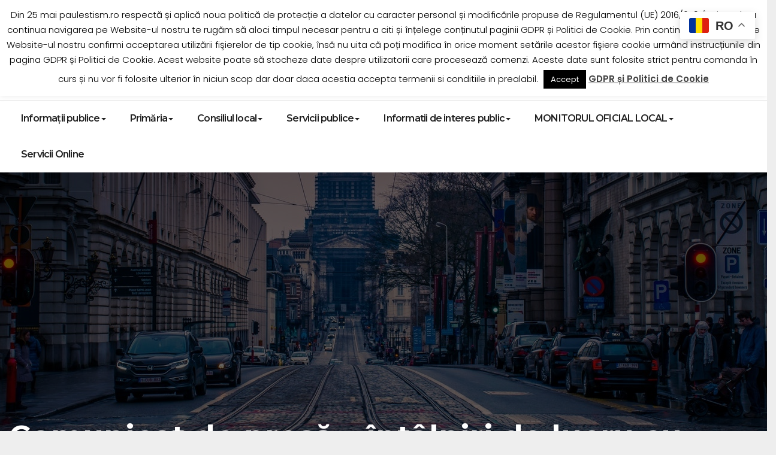

--- FILE ---
content_type: text/html; charset=UTF-8
request_url: https://paulestism.ro/2019/01/29/comunicat-de-presa-intalniri-de-lucru-cu-reprezentantii-organizatiilor-utilizatorilor-de-apa-pentru-irigat/
body_size: 16309
content:

<!-- =========================
     Page Breadcrumb   
============================== -->
<!DOCTYPE html>
<html lang="en-US" prefix="og: http://ogp.me/ns# fb: http://ogp.me/ns/fb# article: http://ogp.me/ns/article#">
<head>
<meta charset="UTF-8">
<meta name="viewport" content="width=device-width, initial-scale=1">
<link rel="profile" href="https://gmpg.org/xfn/11">
<link rel="pingback" href="https://paulestism.ro/xmlrpc.php">
<title>Comunicat de presă &#8211; întâlniri de lucru cu reprezentanții Organizațiilor Utilizatorilor de Apă pentru irigat | Primăria Păuleşti - Satu Mare</title>
<meta name='robots' content='max-image-preview:large' />
	<style>img:is([sizes="auto" i], [sizes^="auto," i]) { contain-intrinsic-size: 3000px 1500px }</style>
	
<!-- SEO Ultimate (http://www.seodesignsolutions.com/wordpress-seo/) -->
	<meta property="og:type" content="article" />
	<meta property="og:title" content="Comunicat de presă &#8211; întâlniri de lucru cu reprezentanții Organizațiilor Utilizatorilor de Apă pentru irigat" />
	<meta property="og:url" content="https://paulestism.ro/2019/01/29/comunicat-de-presa-intalniri-de-lucru-cu-reprezentantii-organizatiilor-utilizatorilor-de-apa-pentru-irigat/" />
	<meta property="article:published_time" content="2019-01-29" />
	<meta property="article:modified_time" content="2019-01-29" />
	<meta property="article:author" content="https://paulestism.ro/author/andrealaszlo/" />
	<meta property="article:section" content="Comunicate de presă" />
	<meta property="og:site_name" content="Primăria Păuleşti - Satu Mare" />
	<meta name="twitter:card" content="summary" />
<!-- /SEO Ultimate -->

<link rel='dns-prefetch' href='//fonts.googleapis.com' />
<link rel="alternate" type="application/rss+xml" title="Primăria Păuleşti - Satu Mare &raquo; Feed" href="https://paulestism.ro/feed/" />
<link rel="alternate" type="application/rss+xml" title="Primăria Păuleşti - Satu Mare &raquo; Comments Feed" href="https://paulestism.ro/comments/feed/" />
<script type="text/javascript">
/* <![CDATA[ */
window._wpemojiSettings = {"baseUrl":"https:\/\/s.w.org\/images\/core\/emoji\/16.0.1\/72x72\/","ext":".png","svgUrl":"https:\/\/s.w.org\/images\/core\/emoji\/16.0.1\/svg\/","svgExt":".svg","source":{"concatemoji":"https:\/\/paulestism.ro\/wp-includes\/js\/wp-emoji-release.min.js?ver=6.8.3"}};
/*! This file is auto-generated */
!function(s,n){var o,i,e;function c(e){try{var t={supportTests:e,timestamp:(new Date).valueOf()};sessionStorage.setItem(o,JSON.stringify(t))}catch(e){}}function p(e,t,n){e.clearRect(0,0,e.canvas.width,e.canvas.height),e.fillText(t,0,0);var t=new Uint32Array(e.getImageData(0,0,e.canvas.width,e.canvas.height).data),a=(e.clearRect(0,0,e.canvas.width,e.canvas.height),e.fillText(n,0,0),new Uint32Array(e.getImageData(0,0,e.canvas.width,e.canvas.height).data));return t.every(function(e,t){return e===a[t]})}function u(e,t){e.clearRect(0,0,e.canvas.width,e.canvas.height),e.fillText(t,0,0);for(var n=e.getImageData(16,16,1,1),a=0;a<n.data.length;a++)if(0!==n.data[a])return!1;return!0}function f(e,t,n,a){switch(t){case"flag":return n(e,"\ud83c\udff3\ufe0f\u200d\u26a7\ufe0f","\ud83c\udff3\ufe0f\u200b\u26a7\ufe0f")?!1:!n(e,"\ud83c\udde8\ud83c\uddf6","\ud83c\udde8\u200b\ud83c\uddf6")&&!n(e,"\ud83c\udff4\udb40\udc67\udb40\udc62\udb40\udc65\udb40\udc6e\udb40\udc67\udb40\udc7f","\ud83c\udff4\u200b\udb40\udc67\u200b\udb40\udc62\u200b\udb40\udc65\u200b\udb40\udc6e\u200b\udb40\udc67\u200b\udb40\udc7f");case"emoji":return!a(e,"\ud83e\udedf")}return!1}function g(e,t,n,a){var r="undefined"!=typeof WorkerGlobalScope&&self instanceof WorkerGlobalScope?new OffscreenCanvas(300,150):s.createElement("canvas"),o=r.getContext("2d",{willReadFrequently:!0}),i=(o.textBaseline="top",o.font="600 32px Arial",{});return e.forEach(function(e){i[e]=t(o,e,n,a)}),i}function t(e){var t=s.createElement("script");t.src=e,t.defer=!0,s.head.appendChild(t)}"undefined"!=typeof Promise&&(o="wpEmojiSettingsSupports",i=["flag","emoji"],n.supports={everything:!0,everythingExceptFlag:!0},e=new Promise(function(e){s.addEventListener("DOMContentLoaded",e,{once:!0})}),new Promise(function(t){var n=function(){try{var e=JSON.parse(sessionStorage.getItem(o));if("object"==typeof e&&"number"==typeof e.timestamp&&(new Date).valueOf()<e.timestamp+604800&&"object"==typeof e.supportTests)return e.supportTests}catch(e){}return null}();if(!n){if("undefined"!=typeof Worker&&"undefined"!=typeof OffscreenCanvas&&"undefined"!=typeof URL&&URL.createObjectURL&&"undefined"!=typeof Blob)try{var e="postMessage("+g.toString()+"("+[JSON.stringify(i),f.toString(),p.toString(),u.toString()].join(",")+"));",a=new Blob([e],{type:"text/javascript"}),r=new Worker(URL.createObjectURL(a),{name:"wpTestEmojiSupports"});return void(r.onmessage=function(e){c(n=e.data),r.terminate(),t(n)})}catch(e){}c(n=g(i,f,p,u))}t(n)}).then(function(e){for(var t in e)n.supports[t]=e[t],n.supports.everything=n.supports.everything&&n.supports[t],"flag"!==t&&(n.supports.everythingExceptFlag=n.supports.everythingExceptFlag&&n.supports[t]);n.supports.everythingExceptFlag=n.supports.everythingExceptFlag&&!n.supports.flag,n.DOMReady=!1,n.readyCallback=function(){n.DOMReady=!0}}).then(function(){return e}).then(function(){var e;n.supports.everything||(n.readyCallback(),(e=n.source||{}).concatemoji?t(e.concatemoji):e.wpemoji&&e.twemoji&&(t(e.twemoji),t(e.wpemoji)))}))}((window,document),window._wpemojiSettings);
/* ]]> */
</script>
<style id='wp-emoji-styles-inline-css' type='text/css'>

	img.wp-smiley, img.emoji {
		display: inline !important;
		border: none !important;
		box-shadow: none !important;
		height: 1em !important;
		width: 1em !important;
		margin: 0 0.07em !important;
		vertical-align: -0.1em !important;
		background: none !important;
		padding: 0 !important;
	}
</style>
<link rel='stylesheet' id='wp-block-library-css' href='https://paulestism.ro/wp-includes/css/dist/block-library/style.min.css?ver=6.8.3' type='text/css' media='all' />
<style id='classic-theme-styles-inline-css' type='text/css'>
/*! This file is auto-generated */
.wp-block-button__link{color:#fff;background-color:#32373c;border-radius:9999px;box-shadow:none;text-decoration:none;padding:calc(.667em + 2px) calc(1.333em + 2px);font-size:1.125em}.wp-block-file__button{background:#32373c;color:#fff;text-decoration:none}
</style>
<style id='global-styles-inline-css' type='text/css'>
:root{--wp--preset--aspect-ratio--square: 1;--wp--preset--aspect-ratio--4-3: 4/3;--wp--preset--aspect-ratio--3-4: 3/4;--wp--preset--aspect-ratio--3-2: 3/2;--wp--preset--aspect-ratio--2-3: 2/3;--wp--preset--aspect-ratio--16-9: 16/9;--wp--preset--aspect-ratio--9-16: 9/16;--wp--preset--color--black: #000000;--wp--preset--color--cyan-bluish-gray: #abb8c3;--wp--preset--color--white: #ffffff;--wp--preset--color--pale-pink: #f78da7;--wp--preset--color--vivid-red: #cf2e2e;--wp--preset--color--luminous-vivid-orange: #ff6900;--wp--preset--color--luminous-vivid-amber: #fcb900;--wp--preset--color--light-green-cyan: #7bdcb5;--wp--preset--color--vivid-green-cyan: #00d084;--wp--preset--color--pale-cyan-blue: #8ed1fc;--wp--preset--color--vivid-cyan-blue: #0693e3;--wp--preset--color--vivid-purple: #9b51e0;--wp--preset--gradient--vivid-cyan-blue-to-vivid-purple: linear-gradient(135deg,rgba(6,147,227,1) 0%,rgb(155,81,224) 100%);--wp--preset--gradient--light-green-cyan-to-vivid-green-cyan: linear-gradient(135deg,rgb(122,220,180) 0%,rgb(0,208,130) 100%);--wp--preset--gradient--luminous-vivid-amber-to-luminous-vivid-orange: linear-gradient(135deg,rgba(252,185,0,1) 0%,rgba(255,105,0,1) 100%);--wp--preset--gradient--luminous-vivid-orange-to-vivid-red: linear-gradient(135deg,rgba(255,105,0,1) 0%,rgb(207,46,46) 100%);--wp--preset--gradient--very-light-gray-to-cyan-bluish-gray: linear-gradient(135deg,rgb(238,238,238) 0%,rgb(169,184,195) 100%);--wp--preset--gradient--cool-to-warm-spectrum: linear-gradient(135deg,rgb(74,234,220) 0%,rgb(151,120,209) 20%,rgb(207,42,186) 40%,rgb(238,44,130) 60%,rgb(251,105,98) 80%,rgb(254,248,76) 100%);--wp--preset--gradient--blush-light-purple: linear-gradient(135deg,rgb(255,206,236) 0%,rgb(152,150,240) 100%);--wp--preset--gradient--blush-bordeaux: linear-gradient(135deg,rgb(254,205,165) 0%,rgb(254,45,45) 50%,rgb(107,0,62) 100%);--wp--preset--gradient--luminous-dusk: linear-gradient(135deg,rgb(255,203,112) 0%,rgb(199,81,192) 50%,rgb(65,88,208) 100%);--wp--preset--gradient--pale-ocean: linear-gradient(135deg,rgb(255,245,203) 0%,rgb(182,227,212) 50%,rgb(51,167,181) 100%);--wp--preset--gradient--electric-grass: linear-gradient(135deg,rgb(202,248,128) 0%,rgb(113,206,126) 100%);--wp--preset--gradient--midnight: linear-gradient(135deg,rgb(2,3,129) 0%,rgb(40,116,252) 100%);--wp--preset--font-size--small: 13px;--wp--preset--font-size--medium: 20px;--wp--preset--font-size--large: 36px;--wp--preset--font-size--x-large: 42px;--wp--preset--spacing--20: 0.44rem;--wp--preset--spacing--30: 0.67rem;--wp--preset--spacing--40: 1rem;--wp--preset--spacing--50: 1.5rem;--wp--preset--spacing--60: 2.25rem;--wp--preset--spacing--70: 3.38rem;--wp--preset--spacing--80: 5.06rem;--wp--preset--shadow--natural: 6px 6px 9px rgba(0, 0, 0, 0.2);--wp--preset--shadow--deep: 12px 12px 50px rgba(0, 0, 0, 0.4);--wp--preset--shadow--sharp: 6px 6px 0px rgba(0, 0, 0, 0.2);--wp--preset--shadow--outlined: 6px 6px 0px -3px rgba(255, 255, 255, 1), 6px 6px rgba(0, 0, 0, 1);--wp--preset--shadow--crisp: 6px 6px 0px rgba(0, 0, 0, 1);}:where(.is-layout-flex){gap: 0.5em;}:where(.is-layout-grid){gap: 0.5em;}body .is-layout-flex{display: flex;}.is-layout-flex{flex-wrap: wrap;align-items: center;}.is-layout-flex > :is(*, div){margin: 0;}body .is-layout-grid{display: grid;}.is-layout-grid > :is(*, div){margin: 0;}:where(.wp-block-columns.is-layout-flex){gap: 2em;}:where(.wp-block-columns.is-layout-grid){gap: 2em;}:where(.wp-block-post-template.is-layout-flex){gap: 1.25em;}:where(.wp-block-post-template.is-layout-grid){gap: 1.25em;}.has-black-color{color: var(--wp--preset--color--black) !important;}.has-cyan-bluish-gray-color{color: var(--wp--preset--color--cyan-bluish-gray) !important;}.has-white-color{color: var(--wp--preset--color--white) !important;}.has-pale-pink-color{color: var(--wp--preset--color--pale-pink) !important;}.has-vivid-red-color{color: var(--wp--preset--color--vivid-red) !important;}.has-luminous-vivid-orange-color{color: var(--wp--preset--color--luminous-vivid-orange) !important;}.has-luminous-vivid-amber-color{color: var(--wp--preset--color--luminous-vivid-amber) !important;}.has-light-green-cyan-color{color: var(--wp--preset--color--light-green-cyan) !important;}.has-vivid-green-cyan-color{color: var(--wp--preset--color--vivid-green-cyan) !important;}.has-pale-cyan-blue-color{color: var(--wp--preset--color--pale-cyan-blue) !important;}.has-vivid-cyan-blue-color{color: var(--wp--preset--color--vivid-cyan-blue) !important;}.has-vivid-purple-color{color: var(--wp--preset--color--vivid-purple) !important;}.has-black-background-color{background-color: var(--wp--preset--color--black) !important;}.has-cyan-bluish-gray-background-color{background-color: var(--wp--preset--color--cyan-bluish-gray) !important;}.has-white-background-color{background-color: var(--wp--preset--color--white) !important;}.has-pale-pink-background-color{background-color: var(--wp--preset--color--pale-pink) !important;}.has-vivid-red-background-color{background-color: var(--wp--preset--color--vivid-red) !important;}.has-luminous-vivid-orange-background-color{background-color: var(--wp--preset--color--luminous-vivid-orange) !important;}.has-luminous-vivid-amber-background-color{background-color: var(--wp--preset--color--luminous-vivid-amber) !important;}.has-light-green-cyan-background-color{background-color: var(--wp--preset--color--light-green-cyan) !important;}.has-vivid-green-cyan-background-color{background-color: var(--wp--preset--color--vivid-green-cyan) !important;}.has-pale-cyan-blue-background-color{background-color: var(--wp--preset--color--pale-cyan-blue) !important;}.has-vivid-cyan-blue-background-color{background-color: var(--wp--preset--color--vivid-cyan-blue) !important;}.has-vivid-purple-background-color{background-color: var(--wp--preset--color--vivid-purple) !important;}.has-black-border-color{border-color: var(--wp--preset--color--black) !important;}.has-cyan-bluish-gray-border-color{border-color: var(--wp--preset--color--cyan-bluish-gray) !important;}.has-white-border-color{border-color: var(--wp--preset--color--white) !important;}.has-pale-pink-border-color{border-color: var(--wp--preset--color--pale-pink) !important;}.has-vivid-red-border-color{border-color: var(--wp--preset--color--vivid-red) !important;}.has-luminous-vivid-orange-border-color{border-color: var(--wp--preset--color--luminous-vivid-orange) !important;}.has-luminous-vivid-amber-border-color{border-color: var(--wp--preset--color--luminous-vivid-amber) !important;}.has-light-green-cyan-border-color{border-color: var(--wp--preset--color--light-green-cyan) !important;}.has-vivid-green-cyan-border-color{border-color: var(--wp--preset--color--vivid-green-cyan) !important;}.has-pale-cyan-blue-border-color{border-color: var(--wp--preset--color--pale-cyan-blue) !important;}.has-vivid-cyan-blue-border-color{border-color: var(--wp--preset--color--vivid-cyan-blue) !important;}.has-vivid-purple-border-color{border-color: var(--wp--preset--color--vivid-purple) !important;}.has-vivid-cyan-blue-to-vivid-purple-gradient-background{background: var(--wp--preset--gradient--vivid-cyan-blue-to-vivid-purple) !important;}.has-light-green-cyan-to-vivid-green-cyan-gradient-background{background: var(--wp--preset--gradient--light-green-cyan-to-vivid-green-cyan) !important;}.has-luminous-vivid-amber-to-luminous-vivid-orange-gradient-background{background: var(--wp--preset--gradient--luminous-vivid-amber-to-luminous-vivid-orange) !important;}.has-luminous-vivid-orange-to-vivid-red-gradient-background{background: var(--wp--preset--gradient--luminous-vivid-orange-to-vivid-red) !important;}.has-very-light-gray-to-cyan-bluish-gray-gradient-background{background: var(--wp--preset--gradient--very-light-gray-to-cyan-bluish-gray) !important;}.has-cool-to-warm-spectrum-gradient-background{background: var(--wp--preset--gradient--cool-to-warm-spectrum) !important;}.has-blush-light-purple-gradient-background{background: var(--wp--preset--gradient--blush-light-purple) !important;}.has-blush-bordeaux-gradient-background{background: var(--wp--preset--gradient--blush-bordeaux) !important;}.has-luminous-dusk-gradient-background{background: var(--wp--preset--gradient--luminous-dusk) !important;}.has-pale-ocean-gradient-background{background: var(--wp--preset--gradient--pale-ocean) !important;}.has-electric-grass-gradient-background{background: var(--wp--preset--gradient--electric-grass) !important;}.has-midnight-gradient-background{background: var(--wp--preset--gradient--midnight) !important;}.has-small-font-size{font-size: var(--wp--preset--font-size--small) !important;}.has-medium-font-size{font-size: var(--wp--preset--font-size--medium) !important;}.has-large-font-size{font-size: var(--wp--preset--font-size--large) !important;}.has-x-large-font-size{font-size: var(--wp--preset--font-size--x-large) !important;}
:where(.wp-block-post-template.is-layout-flex){gap: 1.25em;}:where(.wp-block-post-template.is-layout-grid){gap: 1.25em;}
:where(.wp-block-columns.is-layout-flex){gap: 2em;}:where(.wp-block-columns.is-layout-grid){gap: 2em;}
:root :where(.wp-block-pullquote){font-size: 1.5em;line-height: 1.6;}
</style>
<link rel='stylesheet' id='cookie-law-info-css' href='https://paulestism.ro/wp-content/plugins/cookie-law-info/legacy/public/css/cookie-law-info-public.css?ver=3.2.8' type='text/css' media='all' />
<link rel='stylesheet' id='cookie-law-info-gdpr-css' href='https://paulestism.ro/wp-content/plugins/cookie-law-info/legacy/public/css/cookie-law-info-gdpr.css?ver=3.2.8' type='text/css' media='all' />
<link rel='stylesheet' id='financeup-fonts-css' href='//fonts.googleapis.com/css?family=Poppins%3A300%2C400%2C500%2C600%2C700%7CLato%3A100%2C100i%2C300%2C300i%2C400%2C400i%2C700%2C700i%2C900%2C900i%7CMontserrat%3A300%2C400%2C600%2C700%2C900&#038;subset=latin%2Clatin-ext' type='text/css' media='all' />
<link rel='stylesheet' id='bootstrap_style-css' href='https://paulestism.ro/wp-content/themes/financeup/css/bootstrap.css?ver=6.8.3' type='text/css' media='all' />
<link rel='stylesheet' id='financeup-style-css' href='https://paulestism.ro/wp-content/themes/financeup/style.css?ver=6.8.3' type='text/css' media='all' />
<link rel='stylesheet' id='financeup_color-css' href='https://paulestism.ro/wp-content/themes/financeup/css/colors/default.css?ver=6.8.3' type='text/css' media='all' />
<link rel='stylesheet' id='smartmenus_min-css' href='https://paulestism.ro/wp-content/themes/financeup/css/jquery.smartmenus.bootstrap.css?ver=6.8.3' type='text/css' media='all' />
<link rel='stylesheet' id='carousel-css' href='https://paulestism.ro/wp-content/themes/financeup/css/owl.carousel.css?ver=6.8.3' type='text/css' media='all' />
<link rel='stylesheet' id='carousel_min-css' href='https://paulestism.ro/wp-content/themes/financeup/css/owl.carousel.min.css?ver=6.8.3' type='text/css' media='all' />
<link rel='stylesheet' id='owl_transitions-css' href='https://paulestism.ro/wp-content/themes/financeup/css/owl.transitions.css?ver=6.8.3' type='text/css' media='all' />
<link rel='stylesheet' id='font-awesome-css' href='https://paulestism.ro/wp-content/themes/financeup/css/font-awesome.css?ver=6.8.3' type='text/css' media='all' />
<link rel='stylesheet' id='font-awesome-min-css' href='https://paulestism.ro/wp-content/themes/financeup/css/font-awesome.min.css?ver=6.8.3' type='text/css' media='all' />
<link rel='stylesheet' id='animate-css' href='https://paulestism.ro/wp-content/themes/financeup/css/animate.css?ver=6.8.3' type='text/css' media='all' />
<link rel='stylesheet' id='animate_min-css' href='https://paulestism.ro/wp-content/themes/financeup/css/animate.min.css?ver=6.8.3' type='text/css' media='all' />
<!--n2css--><!--n2js--><script type="text/javascript" src="https://paulestism.ro/wp-includes/js/jquery/jquery.min.js?ver=3.7.1" id="jquery-core-js"></script>
<script type="text/javascript" src="https://paulestism.ro/wp-includes/js/jquery/jquery-migrate.min.js?ver=3.4.1" id="jquery-migrate-js"></script>
<script type="text/javascript" id="cookie-law-info-js-extra">
/* <![CDATA[ */
var Cli_Data = {"nn_cookie_ids":[],"cookielist":[],"non_necessary_cookies":[],"ccpaEnabled":"","ccpaRegionBased":"","ccpaBarEnabled":"","strictlyEnabled":["necessary","obligatoire"],"ccpaType":"gdpr","js_blocking":"","custom_integration":"","triggerDomRefresh":"","secure_cookies":""};
var cli_cookiebar_settings = {"animate_speed_hide":"500","animate_speed_show":"500","background":"#fff","border":"#444","border_on":"","button_1_button_colour":"#000","button_1_button_hover":"#000000","button_1_link_colour":"#fff","button_1_as_button":"1","button_1_new_win":"","button_2_button_colour":"#333","button_2_button_hover":"#292929","button_2_link_colour":"#444","button_2_as_button":"","button_2_hidebar":"","button_3_button_colour":"#000","button_3_button_hover":"#000000","button_3_link_colour":"#fff","button_3_as_button":"1","button_3_new_win":"","button_4_button_colour":"#000","button_4_button_hover":"#000000","button_4_link_colour":"#62a329","button_4_as_button":"","button_7_button_colour":"#61a229","button_7_button_hover":"#4e8221","button_7_link_colour":"#fff","button_7_as_button":"1","button_7_new_win":"","font_family":"inherit","header_fix":"","notify_animate_hide":"1","notify_animate_show":"","notify_div_id":"#cookie-law-info-bar","notify_position_horizontal":"right","notify_position_vertical":"top","scroll_close":"","scroll_close_reload":"","accept_close_reload":"","reject_close_reload":"","showagain_tab":"1","showagain_background":"#fff","showagain_border":"#000","showagain_div_id":"#cookie-law-info-again","showagain_x_position":"100px","text":"#000","show_once_yn":"","show_once":"10000","logging_on":"","as_popup":"","popup_overlay":"1","bar_heading_text":"","cookie_bar_as":"banner","popup_showagain_position":"bottom-right","widget_position":"left"};
var log_object = {"ajax_url":"https:\/\/paulestism.ro\/wp-admin\/admin-ajax.php"};
/* ]]> */
</script>
<script type="text/javascript" src="https://paulestism.ro/wp-content/plugins/cookie-law-info/legacy/public/js/cookie-law-info-public.js?ver=3.2.8" id="cookie-law-info-js"></script>
<script type="text/javascript" src="https://paulestism.ro/wp-content/themes/financeup/js/navigation.js?ver=6.8.3" id="financeup-navigation-js"></script>
<script type="text/javascript" src="https://paulestism.ro/wp-content/themes/financeup/js/bootstrap.js?ver=6.8.3" id="bootstrap-js-js"></script>
<script type="text/javascript" src="https://paulestism.ro/wp-content/themes/financeup/js/jquery.smartmenus.min.js?ver=6.8.3" id="smartmenus-js"></script>
<script type="text/javascript" src="https://paulestism.ro/wp-content/themes/financeup/js/jquery.smartmenus.bootstrap.js?ver=6.8.3" id="smartmenus_bootstrap-js"></script>
<script type="text/javascript" src="https://paulestism.ro/wp-content/themes/financeup/js/owl.carousel.js?ver=6.8.3" id="owl-carousel-js"></script>
<script type="text/javascript" src="https://paulestism.ro/wp-content/themes/financeup/js/custom.js?ver=6.8.3" id="financeup_custom-js"></script>
<link rel="https://api.w.org/" href="https://paulestism.ro/wp-json/" /><link rel="alternate" title="JSON" type="application/json" href="https://paulestism.ro/wp-json/wp/v2/posts/2763" /><link rel="EditURI" type="application/rsd+xml" title="RSD" href="https://paulestism.ro/xmlrpc.php?rsd" />
<link rel="canonical" href="https://paulestism.ro/2019/01/29/comunicat-de-presa-intalniri-de-lucru-cu-reprezentantii-organizatiilor-utilizatorilor-de-apa-pentru-irigat/" />
<link rel='shortlink' href='https://paulestism.ro/?p=2763' />
<link rel="alternate" title="oEmbed (JSON)" type="application/json+oembed" href="https://paulestism.ro/wp-json/oembed/1.0/embed?url=https%3A%2F%2Fpaulestism.ro%2F2019%2F01%2F29%2Fcomunicat-de-presa-intalniri-de-lucru-cu-reprezentantii-organizatiilor-utilizatorilor-de-apa-pentru-irigat%2F" />
<link rel="alternate" title="oEmbed (XML)" type="text/xml+oembed" href="https://paulestism.ro/wp-json/oembed/1.0/embed?url=https%3A%2F%2Fpaulestism.ro%2F2019%2F01%2F29%2Fcomunicat-de-presa-intalniri-de-lucru-cu-reprezentantii-organizatiilor-utilizatorilor-de-apa-pentru-irigat%2F&#038;format=xml" />
<script type="text/javascript">
(function(url){
	if(/(?:Chrome\/26\.0\.1410\.63 Safari\/537\.31|WordfenceTestMonBot)/.test(navigator.userAgent)){ return; }
	var addEvent = function(evt, handler) {
		if (window.addEventListener) {
			document.addEventListener(evt, handler, false);
		} else if (window.attachEvent) {
			document.attachEvent('on' + evt, handler);
		}
	};
	var removeEvent = function(evt, handler) {
		if (window.removeEventListener) {
			document.removeEventListener(evt, handler, false);
		} else if (window.detachEvent) {
			document.detachEvent('on' + evt, handler);
		}
	};
	var evts = 'contextmenu dblclick drag dragend dragenter dragleave dragover dragstart drop keydown keypress keyup mousedown mousemove mouseout mouseover mouseup mousewheel scroll'.split(' ');
	var logHuman = function() {
		if (window.wfLogHumanRan) { return; }
		window.wfLogHumanRan = true;
		var wfscr = document.createElement('script');
		wfscr.type = 'text/javascript';
		wfscr.async = true;
		wfscr.src = url + '&r=' + Math.random();
		(document.getElementsByTagName('head')[0]||document.getElementsByTagName('body')[0]).appendChild(wfscr);
		for (var i = 0; i < evts.length; i++) {
			removeEvent(evts[i], logHuman);
		}
	};
	for (var i = 0; i < evts.length; i++) {
		addEvent(evts[i], logHuman);
	}
})('//paulestism.ro/?wordfence_lh=1&hid=06342F006EE129649962EF7B0E88C306');
</script><link rel="icon" href="https://paulestism.ro/wp-content/uploads/2017/02/cropped-hgdnsdgfadgd-1-2-32x32.png" sizes="32x32" />
<link rel="icon" href="https://paulestism.ro/wp-content/uploads/2017/02/cropped-hgdnsdgfadgd-1-2-192x192.png" sizes="192x192" />
<link rel="apple-touch-icon" href="https://paulestism.ro/wp-content/uploads/2017/02/cropped-hgdnsdgfadgd-1-2-180x180.png" />
<meta name="msapplication-TileImage" content="https://paulestism.ro/wp-content/uploads/2017/02/cropped-hgdnsdgfadgd-1-2-270x270.png" />
		<style type="text/css" id="wp-custom-css">
			.ta-info-author-block {
 	display: none; }

.comments-area {
	display: none;
}


.container {
    max-width: 1400px;
	width: 100%;
}

.navbar-nav ul.sm-nowrap > li > a 
{
	white-space: pre-wrap; 
	    min-width: 268px;
    word-break: break-word;
}

.ta-blog-category {
	display: none;
}		</style>
		</head>

<body data-rsssl=1 class="wp-singular post-template-default single single-post postid-2763 single-format-standard wp-custom-logo wp-theme-financeup">
<a class="skip-link screen-reader-text" href="#content">Skip to content</a>
<div class="wrapper">
<header>
<!--==================== TOP BAR ====================-->
  <div class="ta-head-detail hidden-xs hidden-sm">
    <div class="container">
      <div class="row">
        <div class="col-md-6 col-xs-12 col-sm-6">
			<ul class="info-left">
								<li>Bine aţi venit pe site-ul oficial al PRIMĂRIEI PĂULEŞTI!</li>
				<li></li>
			</ul>
        </div>
        <div class="col-md-6 col-xs-12 col-sm-6">
        <ul class="ta-social info-right">
                                   <li><span class="icon-soci"> <a href=""  ><i class="fa fa-facebook"></i></a></span>
            </li>
                        <li><span class="icon-soci"><a href=""  ><i class="fa fa-twitter"></i></a></span>
            </li>
                        <li><span class="icon-soci"><a href=""  ><i class="fa fa-linkedin"></i></a></span>
            </li>
                        <li><span class="icon-soci"><a href=""  ><i class="fa fa-google-plus"></i></a></span>
            </li>
                      </ul>
</div>
      </div>
    </div>
  </div>
  <div class="clearfix"></div>
  <div class="ta-main-nav">
      <div class="container">
      <div class="row">
          <div class="col-md-3">
            <div class="navbar-header">
            <!-- Logo -->
            <a href="https://paulestism.ro/" class="navbar-brand" rel="home"><img width="204" height="52" src="https://paulestism.ro/wp-content/uploads/2019/09/cropped-paulesti-modificat.png" class="custom-logo" alt="Primăria Păuleşti &#8211; Satu Mare" decoding="async" /></a>            <!-- Logo -->
            </div>
          </div>
          <div class="col-md-9 hidden-xs hidden-sm">
            <div class="header-widget">
              <div class="col-md-3 col-sm-3">
                <div class="ta-header-box animated flipInX">
                  <div class="ta-header-box-icon">
                    <i class="fa fa fa-map-marker"></i>                   </div>
                  <div class="ta-header-box-info">
                    <h4>Adresa: Paulesti, Strada Principala nr. 83</h4>                     
                  </div>
                </div>
              </div>
              <div class="col-md-3 col-sm-3">
                <div class="ta-header-box animated flipInX">
                  <div class="ta-header-box-icon">
                    <i class="fa fa-envelope"></i>                   </div>
                  <div class="ta-header-box-info">
                    <h4>E-mail comunapaulesti @yahoo.com</h4>                     
                  </div>
                </div>
              </div>
              <div class="col-md-3 col-sm-3">
                <div class="ta-header-box wow animated flipInX">
                  <div class="ta-header-box-icon">
                    <i class="fa fa-phone"></i>                   </div>
                  <div class="ta-header-box-info">
                    <h4>Telefon: 0261 757 306</h4>                     
                  </div>
                </div>
              </div>
              <div class="col-md-3 col-sm-3">
                <div class="ta-header-box wow animated flipInX text-right"> 
                                        <a href="https://paulestism.ro/category/informatii-si-anunturi/" target='_blank' class="btn btn-quote">Comunicate de presa!</a> 
                                    </div>
              </div>
            </div>
          </div>
        </div>
      </div>

    <nav class="navbar navbar-default navbar-static-top navbar-wp">
        <div class="container"> 
          <!-- navbar-toggle -->
          <button type="button" class="navbar-toggle collapsed" data-toggle="collapse" data-target="#navbar-wp"> <span class="sr-only"></span> <span class="icon-bar"></span> <span class="icon-bar"></span> <span class="icon-bar"></span> </button>
          <!-- /navbar-toggle --> 
          <!-- Navigation -->
          
          <div class="collapse navbar-collapse" id="navbar-wp">
            <ul id="menu-meniu-sus-principal" class="nav navbar-nav"><li id="menu-item-27" class="menu-item menu-item-type-post_type menu-item-object-page menu-item-home menu-item-has-children menu-item-27 dropdown"><a href="https://paulestism.ro/">Informații publice<b class="caret"></b></a>
<ul class="dropdown-menu">
	<li id="menu-item-168" class="menu-item menu-item-type-custom menu-item-object-custom menu-item-168"><a href="https://paulestism.ro/category/audiente/">Audiențe</a></li>
	<li id="menu-item-131" class="menu-item menu-item-type-post_type menu-item-object-page menu-item-has-children menu-item-131 dropdown-submenu"><a href="https://paulestism.ro/adrese-utile/">Adrese utile</a>
	<ul class="dropdown-menu">
		<li id="menu-item-139" class="menu-item menu-item-type-post_type menu-item-object-page menu-item-139"><a href="https://paulestism.ro/locatii-istorice/">Locații istorice</a></li>
		<li id="menu-item-140" class="menu-item menu-item-type-post_type menu-item-object-page menu-item-140"><a href="https://paulestism.ro/locatii-turistice/">Locații turistice</a></li>
		<li id="menu-item-141" class="menu-item menu-item-type-post_type menu-item-object-page menu-item-141"><a href="https://paulestism.ro/oficiul-postal/">Oficiul poștal</a></li>
		<li id="menu-item-142" class="menu-item menu-item-type-post_type menu-item-object-page menu-item-142"><a href="https://paulestism.ro/politie/">Poliție</a></li>
		<li id="menu-item-143" class="menu-item menu-item-type-post_type menu-item-object-page menu-item-143"><a href="https://paulestism.ro/scoli-licee/">Școli, licee</a></li>
		<li id="menu-item-144" class="menu-item menu-item-type-post_type menu-item-object-page menu-item-144"><a href="https://paulestism.ro/spital-dispensar/">Spital, dispensar</a></li>
	</ul>
</li>
	<li id="menu-item-134" class="menu-item menu-item-type-post_type menu-item-object-page menu-item-134"><a href="https://paulestism.ro/buget/">Buget</a></li>
	<li id="menu-item-135" class="menu-item menu-item-type-post_type menu-item-object-page menu-item-135"><a href="https://paulestism.ro/formulare/">Formulare</a></li>
	<li id="menu-item-167" class="menu-item menu-item-type-custom menu-item-object-custom menu-item-167"><a href="https://paulestism.ro/category/informatii-si-anunturi/">Informații și anunțuri</a></li>
	<li id="menu-item-137" class="menu-item menu-item-type-post_type menu-item-object-page menu-item-137"><a href="https://paulestism.ro/legislatie/">Legislație</a></li>
	<li id="menu-item-138" class="menu-item menu-item-type-post_type menu-item-object-page menu-item-138"><a href="https://paulestism.ro/raport-anual-de-activitate/">Raport anual de activitate</a></li>
	<li id="menu-item-6299" class="menu-item menu-item-type-post_type menu-item-object-page menu-item-has-children menu-item-6299 dropdown-submenu"><a href="https://paulestism.ro/transparenta-decizionala/">Transparență Decizională</a>
	<ul class="dropdown-menu">
		<li id="menu-item-6300" class="menu-item menu-item-type-post_type menu-item-object-page menu-item-6300"><a href="https://paulestism.ro/rapoarte-conform-legii-52-2003/">Rapoarte conform Legii 52/2003</a></li>
	</ul>
</li>
</ul>
</li>
<li id="menu-item-2806" class="menu-item menu-item-type-custom menu-item-object-custom menu-item-has-children menu-item-2806 dropdown"><a>Primăria<b class="caret"></b></a>
<ul class="dropdown-menu">
	<li id="menu-item-145" class="menu-item menu-item-type-post_type menu-item-object-page menu-item-145"><a href="https://paulestism.ro/primar/">Primar</a></li>
	<li id="menu-item-147" class="menu-item menu-item-type-post_type menu-item-object-page menu-item-147"><a href="https://paulestism.ro/viceprimar/">Viceprimar</a></li>
	<li id="menu-item-146" class="menu-item menu-item-type-post_type menu-item-object-page menu-item-146"><a href="https://paulestism.ro/secretar-general/">Secretar General</a></li>
	<li id="menu-item-7764" class="menu-item menu-item-type-post_type menu-item-object-page menu-item-7764"><a href="https://paulestism.ro/nomenclatorul-stradal/">Nomenclatorul stradal</a></li>
	<li id="menu-item-174" class="menu-item menu-item-type-custom menu-item-object-custom menu-item-174"><a href="https://paulestism.ro/category/dispozitii-ale-primarului/">Dispoziții ale primarului</a></li>
	<li id="menu-item-173" class="menu-item menu-item-type-custom menu-item-object-custom menu-item-173"><a href="https://paulestism.ro/category/declaratii-de-avere/">Declarații de avere</a></li>
	<li id="menu-item-7660" class="menu-item menu-item-type-taxonomy menu-item-object-category menu-item-7660"><a href="https://paulestism.ro/category/declaratii-de-interes/">Declarații de interes</a></li>
	<li id="menu-item-2872" class="menu-item menu-item-type-post_type menu-item-object-page menu-item-2872"><a href="https://paulestism.ro/regulament-intern/">Regulament intern</a></li>
	<li id="menu-item-3967" class="menu-item menu-item-type-taxonomy menu-item-object-category menu-item-3967"><a href="https://paulestism.ro/category/resurse-umane/">Resurse Umane</a></li>
	<li id="menu-item-4386" class="menu-item menu-item-type-taxonomy menu-item-object-category menu-item-4386"><a href="https://paulestism.ro/category/cod-etic-si-de-integritate/">Cod etic și de integritate</a></li>
</ul>
</li>
<li id="menu-item-3154" class="menu-item menu-item-type-custom menu-item-object-custom menu-item-has-children menu-item-3154 dropdown"><a href="#">Consiliul local<b class="caret"></b></a>
<ul class="dropdown-menu">
	<li id="menu-item-171" class="menu-item menu-item-type-post_type menu-item-object-page menu-item-171"><a href="https://paulestism.ro/membri-consiliului-local/">Membri consiliului local</a></li>
	<li id="menu-item-3153" class="menu-item menu-item-type-taxonomy menu-item-object-category menu-item-3153"><a href="https://paulestism.ro/category/hotarari-ale-consiliului-local-2/">Hotărâri ale Consiliului Local</a></li>
	<li id="menu-item-169" class="menu-item menu-item-type-custom menu-item-object-custom menu-item-169"><a href="https://paulestism.ro/category/procese-verbale-ale-sedintelor/">Procese verbale ale ședințelor</a></li>
	<li id="menu-item-6787" class="menu-item menu-item-type-custom menu-item-object-custom menu-item-6787"><a href="https://paulestism.ro/category/declaratii-de-avere-cl/">Declarații de avere CL</a></li>
	<li id="menu-item-6788" class="menu-item menu-item-type-custom menu-item-object-custom menu-item-6788"><a href="https://paulestism.ro/category/declaratii-de-interes-cl/">Declarații de interes CL</a></li>
	<li id="menu-item-8000" class="menu-item menu-item-type-taxonomy menu-item-object-category menu-item-8000"><a href="https://paulestism.ro/category/declaratii-de-avere-cl-la-incetare/">Declaratii de avere CL la incetare</a></li>
	<li id="menu-item-8001" class="menu-item menu-item-type-taxonomy menu-item-object-category menu-item-8001"><a href="https://paulestism.ro/category/declaratii-de-avere-cl-la-numire/">Declaratii de avere CL la numire</a></li>
	<li id="menu-item-574" class="menu-item menu-item-type-custom menu-item-object-custom menu-item-574"><a href="https://paulestism.ro/category/sedinte-consiliul-local-video/">Ședințe Consiliul Local &#8211; VIDEO</a></li>
	<li id="menu-item-3160" class="menu-item menu-item-type-post_type menu-item-object-page menu-item-3160"><a href="https://paulestism.ro/alte-acte/">Alte acte</a></li>
	<li id="menu-item-2644" class="menu-item menu-item-type-post_type menu-item-object-page menu-item-2644"><a href="https://paulestism.ro/zona-angajati/">Zona angajați</a></li>
</ul>
</li>
<li id="menu-item-24" class="menu-item menu-item-type-post_type menu-item-object-page menu-item-has-children menu-item-24 dropdown"><a href="https://paulestism.ro/servicii-publice/">Servicii publice<b class="caret"></b></a>
<ul class="dropdown-menu">
	<li id="menu-item-149" class="menu-item menu-item-type-post_type menu-item-object-page menu-item-149"><a href="https://paulestism.ro/acte-necesare/">Acte necesare</a></li>
	<li id="menu-item-199" class="menu-item menu-item-type-custom menu-item-object-custom menu-item-has-children menu-item-199 dropdown-submenu"><a href="https://paulestism.ro/category/s-p-c-l-e-p-paulesti/">S.P.C.L.E.P Păuleşti</a>
	<ul class="dropdown-menu">
		<li id="menu-item-3848" class="menu-item menu-item-type-custom menu-item-object-custom menu-item-3848"><a href="https://paulestism.ro/documente-pentru-eliberarea-actelor/">Documente pentru eliberare diferite acte</a></li>
		<li id="menu-item-2981" class="menu-item menu-item-type-post_type menu-item-object-page menu-item-2981"><a href="https://paulestism.ro/program-s-p-c-l-e-p/">Program S.P.C.L.E.P.</a></li>
		<li id="menu-item-2984" class="menu-item menu-item-type-post_type menu-item-object-page menu-item-2984"><a href="https://paulestism.ro/acte-expirarea-termenului-de-valabilitate/">Acte – expirarea termenului de valabilitate</a></li>
		<li id="menu-item-2990" class="menu-item menu-item-type-post_type menu-item-object-page menu-item-2990"><a href="https://paulestism.ro/acte-stabilirea-resedinti/">Acte – stabilirea resedintei</a></li>
		<li id="menu-item-2994" class="menu-item menu-item-type-post_type menu-item-object-page menu-item-2994"><a href="https://paulestism.ro/carte-provizorie/">Carte provizorie</a></li>
	</ul>
</li>
	<li id="menu-item-150" class="menu-item menu-item-type-post_type menu-item-object-page menu-item-150"><a href="https://paulestism.ro/politia-locala/">Poliția locală</a></li>
	<li id="menu-item-151" class="menu-item menu-item-type-post_type menu-item-object-page menu-item-151"><a href="https://paulestism.ro/registru-agricol/">Registru agricol</a></li>
	<li id="menu-item-156" class="menu-item menu-item-type-custom menu-item-object-custom menu-item-has-children menu-item-156 dropdown-submenu"><a href="https://paulestism.ro/category/achizitii-publice/">Achiziții publice</a>
	<ul class="dropdown-menu">
		<li id="menu-item-157" class="menu-item menu-item-type-custom menu-item-object-custom menu-item-157"><a href="https://paulestism.ro/category/proiecte-investitionale/">Proiecte investiționale</a></li>
	</ul>
</li>
	<li id="menu-item-153" class="menu-item menu-item-type-post_type menu-item-object-page menu-item-153"><a href="https://paulestism.ro/s-v-s-u/">S.V.S.U.</a></li>
	<li id="menu-item-154" class="menu-item menu-item-type-post_type menu-item-object-page menu-item-154"><a href="https://paulestism.ro/taxe-si-impozite/">Taxe și impozite</a></li>
	<li id="menu-item-155" class="menu-item menu-item-type-post_type menu-item-object-page menu-item-155"><a href="https://paulestism.ro/urbanism/">Urbanism</a></li>
	<li id="menu-item-3166" class="menu-item menu-item-type-custom menu-item-object-custom menu-item-has-children menu-item-3166 dropdown-submenu"><a href="#">Salubrizare</a>
	<ul class="dropdown-menu">
		<li id="menu-item-3177" class="menu-item menu-item-type-post_type menu-item-object-page menu-item-3177"><a href="https://paulestism.ro/contract-de-concesiune-salubrizare/">Contract de Concesiune – Salubrizare</a></li>
		<li id="menu-item-3192" class="menu-item menu-item-type-post_type menu-item-object-page menu-item-3192"><a href="https://paulestism.ro/regulamentul-serviciului-de-salubrizare/">Regulamentul serviciului de salubrizare</a></li>
		<li id="menu-item-3201" class="menu-item menu-item-type-post_type menu-item-object-page menu-item-3201"><a href="https://paulestism.ro/caiet-de-sarcini-salubrizare-2/">Caiet de sarcini – Salubrizare</a></li>
	</ul>
</li>
	<li id="menu-item-3830" class="menu-item menu-item-type-post_type menu-item-object-page menu-item-3830"><a href="https://paulestism.ro/asistenta-sociala/">Asistenţă socială</a></li>
</ul>
</li>
<li id="menu-item-3202" class="menu-item menu-item-type-custom menu-item-object-custom menu-item-has-children menu-item-3202 dropdown"><a href="#">Informatii de interes public<b class="caret"></b></a>
<ul class="dropdown-menu">
	<li id="menu-item-23" class="menu-item menu-item-type-post_type menu-item-object-page menu-item-has-children menu-item-23 dropdown-submenu"><a href="https://paulestism.ro/legea-172014/">Legea 17/2014</a>
	<ul class="dropdown-menu">
		<li id="menu-item-317" class="menu-item menu-item-type-custom menu-item-object-custom menu-item-317"><a href="https://paulestism.ro/category/oferte/">Oferte</a></li>
	</ul>
</li>
	<li id="menu-item-4372" class="menu-item menu-item-type-taxonomy menu-item-object-category menu-item-4372"><a href="https://paulestism.ro/category/informatii-de-interes-public/implementare-proiecte/">Implementare Proiecte</a></li>
	<li id="menu-item-3246" class="menu-item menu-item-type-custom menu-item-object-custom menu-item-has-children menu-item-3246 dropdown-submenu"><a href="#">Galerii foto</a>
	<ul class="dropdown-menu">
		<li id="menu-item-3208" class="menu-item menu-item-type-post_type menu-item-object-page menu-item-3208"><a href="https://paulestism.ro/apa-kasia/">APA Kasia</a></li>
		<li id="menu-item-3253" class="menu-item menu-item-type-post_type menu-item-object-page menu-item-3253"><a href="https://paulestism.ro/cai-ruseni-2019/">CAI RUSENI 2019</a></li>
		<li id="menu-item-3303" class="menu-item menu-item-type-post_type menu-item-object-page menu-item-3303"><a href="https://paulestism.ro/camin-amati/">CAMIN AMATI</a></li>
		<li id="menu-item-3462" class="menu-item menu-item-type-post_type menu-item-object-page menu-item-3462"><a href="https://paulestism.ro/camin-paulesti/">Cămin Păuleşti</a></li>
		<li id="menu-item-3466" class="menu-item menu-item-type-post_type menu-item-object-page menu-item-3466"><a href="https://paulestism.ro/dc-96/">DC 96</a></li>
		<li id="menu-item-3499" class="menu-item menu-item-type-post_type menu-item-object-page menu-item-3499"><a href="https://paulestism.ro/dezinsectie/">DEZINSECTIE</a></li>
		<li id="menu-item-3584" class="menu-item menu-item-type-post_type menu-item-object-page menu-item-3584"><a href="https://paulestism.ro/dispensar/">DISPENSAR</a></li>
		<li id="menu-item-3615" class="menu-item menu-item-type-post_type menu-item-object-page menu-item-3615"><a href="https://paulestism.ro/intretinere/">INTRETINERE</a></li>
		<li id="menu-item-3624" class="menu-item menu-item-type-post_type menu-item-object-page menu-item-3624"><a href="https://paulestism.ro/lucrari-bujorului-apa/">LUCRARI – BUJORULUI APA</a></li>
		<li id="menu-item-3637" class="menu-item menu-item-type-post_type menu-item-object-page menu-item-3637"><a href="https://paulestism.ro/lucrari-petin-matei-corvin/">LUCRARI – PETIN, MATEI CORVIN</a></li>
		<li id="menu-item-3673" class="menu-item menu-item-type-post_type menu-item-object-page menu-item-3673"><a href="https://paulestism.ro/lupta-cu-constiinta/">LUPTA CU CONSTIINTA</a></li>
		<li id="menu-item-3680" class="menu-item menu-item-type-post_type menu-item-object-page menu-item-3680"><a href="https://paulestism.ro/masina-pompieri/">MASINA POMPIERI</a></li>
	</ul>
</li>
	<li id="menu-item-4195" class="menu-item menu-item-type-taxonomy menu-item-object-category menu-item-4195"><a href="https://paulestism.ro/category/noutati-proiecte/">Noutăți proiecte</a></li>
	<li id="menu-item-166" class="menu-item menu-item-type-custom menu-item-object-custom menu-item-166"><a href="https://paulestism.ro/category/turism/">Turism</a></li>
	<li id="menu-item-164" class="menu-item menu-item-type-custom menu-item-object-custom menu-item-164"><a href="https://paulestism.ro/category/evenimente/">Evenimente</a></li>
	<li id="menu-item-162" class="menu-item menu-item-type-post_type menu-item-object-page menu-item-162"><a href="https://paulestism.ro/prezentare-locala/">Prezentare locală</a></li>
	<li id="menu-item-161" class="menu-item menu-item-type-post_type menu-item-object-page menu-item-161"><a href="https://paulestism.ro/parteneri/">Parteneri</a></li>
	<li id="menu-item-573" class="menu-item menu-item-type-custom menu-item-object-custom menu-item-573"><a href="https://paulestism.ro/category/cultura-locala/">Cultură locală</a></li>
	<li id="menu-item-165" class="menu-item menu-item-type-custom menu-item-object-custom menu-item-165"><a href="https://paulestism.ro/category/comunicate-de-presa/">Comunicate de presă</a></li>
	<li id="menu-item-4124" class="menu-item menu-item-type-taxonomy menu-item-object-category menu-item-4124"><a href="https://paulestism.ro/category/concursuri/">Concursuri</a></li>
</ul>
</li>
<li id="menu-item-4306" class="menu-item menu-item-type-taxonomy menu-item-object-category menu-item-has-children menu-item-4306 dropdown"><a href="https://paulestism.ro/category/monitorul-oficial-local/">MONITORUL OFICIAL LOCAL<b class="caret"></b></a>
<ul class="dropdown-menu">
	<li id="menu-item-4307" class="menu-item menu-item-type-taxonomy menu-item-object-category menu-item-4307"><a href="https://paulestism.ro/category/monitorul-oficial-local/statutul-unitatii-administrativ-teritoriale/">Statutul unitatii administrativ teritoriale</a></li>
	<li id="menu-item-4313" class="menu-item menu-item-type-taxonomy menu-item-object-category menu-item-4313"><a href="https://paulestism.ro/category/regulamente-privind-procedurile-administrative/">Regulamente privind procedurile administrative</a></li>
	<li id="menu-item-4314" class="menu-item menu-item-type-taxonomy menu-item-object-category menu-item-has-children menu-item-4314 dropdown-submenu"><a href="https://paulestism.ro/category/monitorul-oficial-local/hotararile-autoritatii-deliberative/">Hotărârile autorității deliberative</a>
	<ul class="dropdown-menu">
		<li id="menu-item-4315" class="menu-item menu-item-type-taxonomy menu-item-object-category menu-item-4315"><a href="https://paulestism.ro/category/monitorul-oficial-local/hotararile-autoritatii-deliberative/hotarari-ale-consiliului-local-hotararile-autoritatii-deliberative/">Hotărâri ale Consiliului Local</a></li>
		<li id="menu-item-4316" class="menu-item menu-item-type-taxonomy menu-item-object-category menu-item-4316"><a href="https://paulestism.ro/category/monitorul-oficial-local/hotararile-autoritatii-deliberative/proiecte-de-hotarari-ale-consiliului-local/">Proiecte de hotărâri ale Consiliului Local</a></li>
		<li id="menu-item-4317" class="menu-item menu-item-type-taxonomy menu-item-object-category menu-item-4317"><a href="https://paulestism.ro/category/monitorul-oficial-local/hotararile-autoritatii-deliberative/registru-pentru-evidenta-proiectelor-de-hotarare/">Registru pentru evidența proiectelor de hotărâre</a></li>
		<li id="menu-item-4318" class="menu-item menu-item-type-taxonomy menu-item-object-category menu-item-4318"><a href="https://paulestism.ro/category/monitorul-oficial-local/hotararile-autoritatii-deliberative/registru-pentru-evidenta-hotararilor/">Registru pentru evidența hotărârilor</a></li>
	</ul>
</li>
	<li id="menu-item-4319" class="menu-item menu-item-type-taxonomy menu-item-object-category menu-item-has-children menu-item-4319 dropdown-submenu"><a href="https://paulestism.ro/category/monitorul-oficial-local/dispozitiile-autoritatii-executive/">Dispozițiile autorității executive</a>
	<ul class="dropdown-menu">
		<li id="menu-item-4320" class="menu-item menu-item-type-taxonomy menu-item-object-category menu-item-4320"><a href="https://paulestism.ro/category/monitorul-oficial-local/dispozitiile-autoritatii-executive/acte-administrative-emise-de-primar/">Acte administrative emise de primar</a></li>
		<li id="menu-item-4321" class="menu-item menu-item-type-taxonomy menu-item-object-category menu-item-4321"><a href="https://paulestism.ro/category/monitorul-oficial-local/dispozitiile-autoritatii-executive/registrul-pentru-evidenta-proiectelor-de-dispozitii/">Registrul pentru evidența proiectelor de dispoziții</a></li>
		<li id="menu-item-4322" class="menu-item menu-item-type-taxonomy menu-item-object-category menu-item-4322"><a href="https://paulestism.ro/category/monitorul-oficial-local/dispozitiile-autoritatii-executive/registru-pentru-evidenta-dispozitiilor/">Registru pentru evidența dispozițiilor</a></li>
	</ul>
</li>
	<li id="menu-item-4323" class="menu-item menu-item-type-taxonomy menu-item-object-category menu-item-4323"><a href="https://paulestism.ro/category/monitorul-oficial-local/documente-si-informatii-financiare/">Documente și informații financiare</a></li>
	<li id="menu-item-4324" class="menu-item menu-item-type-taxonomy menu-item-object-category menu-item-has-children menu-item-4324 dropdown-submenu"><a href="https://paulestism.ro/category/monitorul-oficial-local/alte-documente/">Alte documente</a>
	<ul class="dropdown-menu">
		<li id="menu-item-4331" class="menu-item menu-item-type-taxonomy menu-item-object-category menu-item-4331"><a href="https://paulestism.ro/category/monitorul-oficial-local/alte-documente/registru-privind-inregistrarea-refuzurilor-de-a-semnacontrasemnaaviza-actele-administrative/">Registru privind înregistrarea refuzurilor de a semna/contrasemna/aviza actele administrative</a></li>
		<li id="menu-item-4332" class="menu-item menu-item-type-taxonomy menu-item-object-category menu-item-4332"><a href="https://paulestism.ro/category/monitorul-oficial-local/alte-documente/registrul-pentru-consemnarea-propunerilor-sugestiilor-sau-opiniilor-cu-privire-la-proiectele-de-hotarari-si-dispozitii-cu-caracter-normativ/">Registrul pentru consemnarea propunerilor, sugestiilor sau opiniilor cu privire la proiectele de hotărâri și dispoziții cu caracter normativ</a></li>
		<li id="menu-item-4327" class="menu-item menu-item-type-taxonomy menu-item-object-category menu-item-4327"><a href="https://paulestism.ro/category/monitorul-oficial-local/alte-documente/informarea-asupra-problemelor-de-interes-public-care-urmeaza-sa-fie-dezbatute-de-autoritatile-administratiei-publice-locale/">Informarea asupra problemelor de interes public care urmează să fie dezbătute de autoritățile administrației publice locale</a></li>
		<li id="menu-item-4328" class="menu-item menu-item-type-taxonomy menu-item-object-category menu-item-4328"><a href="https://paulestism.ro/category/monitorul-oficial-local/alte-documente/informarea-asupra-proiectelor-de-acte-administrative-cu-caracter-normativ/">Informarea asupra proiectelor de acte administrative cu caracter normativ</a></li>
		<li id="menu-item-4329" class="menu-item menu-item-type-taxonomy menu-item-object-category menu-item-4329"><a href="https://paulestism.ro/category/monitorul-oficial-local/alte-documente/minute-sedinte-publice-locale/">Minute ședințe publice locale</a></li>
		<li id="menu-item-4330" class="menu-item menu-item-type-taxonomy menu-item-object-category menu-item-4330"><a href="https://paulestism.ro/category/monitorul-oficial-local/alte-documente/procesele-verbale-ale-sedintelor-consiliului-local/">Procesele verbale ale ședințelor Consiliului Local</a></li>
		<li id="menu-item-4326" class="menu-item menu-item-type-taxonomy menu-item-object-category menu-item-4326"><a href="https://paulestism.ro/category/monitorul-oficial-local/alte-documente/declaratii-de-casatorie/">Declarații de căsătorie</a></li>
		<li id="menu-item-4325" class="menu-item menu-item-type-taxonomy menu-item-object-category menu-item-4325"><a href="https://paulestism.ro/category/monitorul-oficial-local/alte-documente/alte-documente-de-interes-public/">Alte documente de interes public</a></li>
	</ul>
</li>
</ul>
</li>
<li id="menu-item-8589" class="menu-item menu-item-type-custom menu-item-object-custom menu-item-8589"><a href="https://paulesti.hdoc.ro/home">Servicii Online</a></li>
</ul>          </div>
          <!-- /Navigation --> 
        </div>
      </nav>
  </div>
</header>
<!-- #masthead --> <div class="ta-breadcrumb-section blog-page-bread">
  <div class="overlay"> 
    <div class="container">
      <div class="row">
          <div class="col-md-12 col-sm-12">
            <ul class="ta-page-breadcrumb">
                          </ul>
            <div class="ta-breadcrumb-title">
              <h1>Comunicat de presă &#8211; întâlniri de lucru cu reprezentanții Organizațiilor Utilizatorilor de Apă pentru irigat</h1>
            </div>
              <div class="ta-blog-category"> 
                  <i class="fa fa-clock-o"></i> 29 Jan&nbsp;
                  <i class="fa fa-folder-o margin-left-10"></i>&nbsp;
                   <a href="https://paulestism.ro/category/comunicate-de-presa/" rel="category tag">Comunicate de presă</a>                                  </div>
          </div>
        </div>
    </div>
  </div>
</div>
<div class="clearfix"></div>
<!-- =========================
     Page Content Section      
============================== -->
 <main id="content">
  <div class="container">
    <div class="row"> 
      <!--/ Main blog column end -->
      <div class="col-md-9 col-md-9 col-sm-8">
        <div class="row">
		                <div class="col-md-12">
            <div class="ta-blog-post-box"> <a href="#" class="ta-blog-thumb">
			        </a>
              <article class="small">
                <p><a href="https://paulestism.ro/wp-content/uploads/2019/01/230119.pdf">230119</a></p>
              </article>
            </div>
          </div>
		                <div class="col-md-12">
            <div class="media ta-info-author-block"> <a href="https://paulestism.ro/author/andrealaszlo/" class="ta-author-pic"> <img alt='' src='https://secure.gravatar.com/avatar/c42d38d5dde099433d72da7c44b6ccd6515d66cff103bc68bf5a46de677aee55?s=150&#038;d=mm&#038;r=g' srcset='https://secure.gravatar.com/avatar/c42d38d5dde099433d72da7c44b6ccd6515d66cff103bc68bf5a46de677aee55?s=300&#038;d=mm&#038;r=g 2x' class='avatar avatar-150 photo' height='150' width='150' loading='lazy' decoding='async'/> </a>
              <div class="media-body">
                <h4 class="media-heading"><span><i class="fa fa-user"></i>By</span><a href ="https://paulestism.ro/author/andrealaszlo/">Primăria Păuleşti</a></h4>
                <p></p>
                <div class="row">
                  <div class="col-md-6 col-pad7">
                    <ul class="list-inline info-author-social">
          					                    </ul>
                  </div>
                </div>
              </div>
            </div>
          </div>
		               <div class="col-md-12">
<div id="comments" class="comments-area">

	
</div><!-- #comments -->
</div>        </div>
      </div>
      <div class="col-md-3 col-sm-4">
      
<aside id="secondary" class="widget-area" role="complementary">
	<div id="sidebar-right" class="ta-sidebar">
		<div id="media_image-2" class="ta-widget widget_media_image"><a href="https://sgg.gov.ro/new/guvernare-transparenta-deschisa-si-participativa-standardizare-armonizare-dialog-imbunatatit-cod-sipoca-35/"><img width="300" height="125" src="https://paulestism.ro/wp-content/uploads/2019/02/sipoca-paulesti-300x125.png" class="image wp-image-2837  attachment-medium size-medium" alt="" style="max-width: 100%; height: auto;" decoding="async" loading="lazy" srcset="https://paulestism.ro/wp-content/uploads/2019/02/sipoca-paulesti-300x125.png 300w, https://paulestism.ro/wp-content/uploads/2019/02/sipoca-paulesti-768x321.png 768w, https://paulestism.ro/wp-content/uploads/2019/02/sipoca-paulesti.png 821w" sizes="auto, (max-width: 300px) 100vw, 300px" /></a></div><div id="media_image-3" class="ta-widget widget_media_image"><img width="300" height="76" src="https://paulestism.ro/wp-content/uploads/2019/06/interreg-300x76.png" class="image wp-image-3061  attachment-medium size-medium" alt="" style="max-width: 100%; height: auto;" decoding="async" loading="lazy" srcset="https://paulestism.ro/wp-content/uploads/2019/06/interreg-300x76.png 300w, https://paulestism.ro/wp-content/uploads/2019/06/interreg.png 333w" sizes="auto, (max-width: 300px) 100vw, 300px" /></div><div id="text-3" class="ta-widget widget_text"><h6>Vremea în Păulești!</h6>			<div class="textwidget"><a href="http://www.accuweather.com/ro/ro/paulesti/285586/weather-forecast/285586" class="aw-widget-legal">
<!--
By accessing and/or using this code snippet, you agree to AccuWeather’s terms and conditions (in English) which can be found at http://www.accuweather.com/en/free-weather-widgets/terms and AccuWeather’s Privacy Statement (in English) which can be found at http://www.accuweather.com/en/privacy.
-->
</a><div id="awcc1485350671965" class="aw-widget-current"  data-locationkey="285586" data-unit="c" data-language="ro" data-useip="false" data-uid="awcc1485350671965"></div><script type="text/javascript" src="https://oap.accuweather.com/launch.js"></script></div>
		</div><div id="text-4" class="ta-widget widget_text"><h6>Link-uri utile!</h6>			<div class="textwidget">&#8227;<a href="http://www.presidency.ro/">Preşedenţia României</a><br>
&#8227;<a href="http://www.cdep.ro/">Camera Deputaţilor</a><br>
&#8227;<a href="http://www.senat.ro/">Senatul Romaniei</a><br><hr>
Guvernul României<br>
&#8227;<a href="http://www.gov.ro/">Pagina Oficiala a Guvernului Romaniei</a><br>
&#8227;<a href="http://www.gov.ro/guvernul/afis-ministere.php">Guvernul Romaniei - MINISTERE</a>
</div>
		</div><div id="text-5" class="ta-widget widget_text"><h6>Formulare</h6>			<div class="textwidget">&#8227;<a href="https://docs.google.com/viewerng/viewer?url=https://www.paulestism.ro/formulare/certificatproducator.pdf">Certificat producator</a><br>
&#8227;<a href="https://docs.google.com/viewerng/viewer?url=https://www.paulestism.ro/formulare/cerere_pentru_emiterea_cerificatului_de_urbanism.pdf">Cerere pentru emitere certificat de urbanism</a><br>
&#8227;<a href="https://www.paulestism.ro/formulare/adeverinta_proprietate_persoana_fizica.pdf">Adeverinţă registru agricol - persoana fizică</a><br>
&#8227;<a href="https://www.paulestism.ro/formulare/adeverinta_proprietate_persoana_juridica.pdf">Adeverinţă registru agricol - persoana juridică</a><br>
&#8227;<a href="https://www.paulestism.ro/formulare/solicitareinformatii.pdf">Cerere solicitare informaţii publice</a><br>
&#8227;<a href="https://www.paulestism.ro/formulare/solicitareaudienta.pdf">Cerere solicitare audienţă</a><br>
&#8227;<a href="https://www.paulestism.ro/formulare/cerereautorizatiedeconstruire.pdf">Cerere autorizatie de construire</a><br>
&#8227;<a href="https://www.paulestism.ro/formulare/cerere_eliberareci.pdf">Cerere eliberare act de identitate</a><br>
&#8227;<a href="https://www.paulestism.ro/formulare/cerere_stabilire_resedinta.pdf">Cerere stabilirea reşedinţei</a><br>
&#8227;<a href="https://www.paulestism.ro/formulare/duplicare.pdf">Cerere eliberare duplicat act de căsătorie / naştere / deces</a><br>
&#8227;<a href="https://www.paulestism.ro/formulare/cerere_pentru_eliberarea_unui_certificat_de_atestare_fiscala-persoane_juridice.pdf">Certificat atestare fiscală - Persoane juridice</a><br>
&#8227;<a href="https://www.paulestism.ro/formulare/cerere_pentru_eliberarea_unui_certificat_de_atestare_fiscala-persoane_fizice.pdf">Certificat atestare fiscală - Persoane fizice</a><br>
&#8227;<a href="https://www.paulestism.ro/formulare/declaratie_privind_veniturile_realizate.pdf">Declaratie privind veniturile realizate</a><br></div>
		</div><div id="search-4" class="ta-widget widget_search"><h6>Caută</h6><form method="get" id="searchform" action="https://paulestism.ro/">
  <div class="input-group">
    <input type="text" class="form-control"  name="s" id="s" placeholder="type to search" />
    <span class="input-group-btn btn-default ">
    <button type="submit" class="btn"> <i class="fa fa-search"></i> </button>
    </span> </div>
</form></div>	</div>
</aside><!-- #secondary -->      </div>
    </div>
    <!--/ Row end --> 
  </div>
</main>
<!--==================== ta-FOOTER AREA ====================-->
<footer> 
  <div class="overlay"> 
  <!--Start ta-footer-widget-area-->
    <div class="ta-footer-widget-area">
    <div class="container">
      <div class="row">
        <div id="text-7" class="col-md-3 col-sm-6 rotateInDownLeft animated ta-widget widget_text"><h6>Plan de apărare împotriva inundațiilor</h6>			<div class="textwidget">&#8227;<a href="https://www.paulestism.ro/formulare/planaparare/1.jpg">Foaie de capat</a><br>
&#8227;<a href="https://www.paulestism.ro/formulare/planaparare/2.doc">Model raport operativ</a><br>
&#8227;<a href="https://www.paulestism.ro/formulare/planaparare/3.doc">Continut raport operativ</a><br>
&#8227;<a href="https://www.paulestism.ro/formulare/planaparare/4.doc">Masuri preventive si operative</a><br>
&#8227;<a href="https://www.paulestism.ro/formulare/planaparare/5.doc">Atributiile agentului de inundatii</a><br>
&#8227;<a href="https://www.paulestism.ro/formulare/planaparare/6.doc">Tabel cu nr. de telefoane</a><br>
&#8227;<a href="https://www.paulestism.ro/formulare/planaparare/7.ppt">Schema fluxului operational</a><br>
&#8227;<a href="https://www.paulestism.ro/formulare/planaparare/8.xls">Date caracteristice</a><br>

</div>
		</div><div id="text-8" class="col-md-3 col-sm-6 rotateInDownLeft animated ta-widget widget_text">			<div class="textwidget">&#8227;<a href="https://www.paulestism.ro/formulare/planaparare/9.doc">Masuri de prevenire si operative</a><br>
&#8227;<a href="https://www.paulestism.ro/formulare/planaparare/10.doc">Tabel cu stocul minim de mijloace si materiale</a><br>
&#8227;<a href="https://www.paulestism.ro/formulare/planaparare/11.doc">Noi praguri de avertizare</a><br>
&#8227;<a href="https://www.paulestism.ro/formulare/planaparare/12.doc">Faze in cazul aglomerarilor de gheturi</a><br>
&#8227;<a href="https://www.paulestism.ro/formulare/planaparare/13.doc">Zonele neandiguite</a><br>
&#8227;<a href="https://www.paulestism.ro/formulare/planaparare/14.doc">Sectiuni tip prin dig</a><br>
&#8227;<a href="https://www.paulestism.ro/formulare/planaparare/15.doc">Schita faze de aparare cu semnificatia codurilor de culori</a></div>
		</div><div id="text-9" class="col-md-3 col-sm-6 rotateInDownLeft animated ta-widget widget_text"><h6>Coordonate de înregistrare</h6>			<div class="textwidget">Denumirea:	PRIMĂRIA PĂULEŞTI<br>
Sediul:	Păuleşti, Str. Principală 83<br>
Telefon:	0261 757 306<br>
E-mail:	comunapaulesti@yahoo.com<br>
Web:	www.paulestism.ro</div>
		</div><div id="text-10" class="col-md-3 col-sm-6 rotateInDownLeft animated ta-widget widget_text"><h6>Suntem sociabili!</h6>			<div class="textwidget"><a href="https://www.facebook.com/PrimariaComuneiPaulesti/?fref=ts">
<img border="0" alt="Facebook Primaria Paulesti" src="https://paulestism.ro/wp-content/uploads/2017/07/Facebook_Mansour_Coiffure-300x114.jpg" width="150" height="72">
<br></div>
		</div>      </div>
    </div>
  </div>
    <!--End ta-footer-widget-area-->
  <div class="ta-footer-copyright">
    <div class="container">
      <div class="row">
        <div class="col-md-6">
			<p>&copy; 2026 Primăria Păuleşti &#8211; Satu Mare | Theme by <a href="https://www.themeansar.com" rel="designer">Theme Ansar</a></p>
		</div>
        <div class="col-md-6 text-right">
			<ul class="ta-social">
                                   <li><span class="icon-soci"> <a href="https://www.facebook.com/PrimariaComuneiPaulesti/" target='_blank' ><i class="fa fa-facebook"></i></a></span></li>
                      </ul>
        </div>
      </div>
    </div>
  </div>
  </div>
</footer>
</div>
<!--Scroll To Top--> 
<a href="#" class="ti_scroll bounceInRight  animated"><i class="fa fa-angle-double-up"></i></a> 
<!--/Scroll To Top-->
<script type="speculationrules">
{"prefetch":[{"source":"document","where":{"and":[{"href_matches":"\/*"},{"not":{"href_matches":["\/wp-*.php","\/wp-admin\/*","\/wp-content\/uploads\/*","\/wp-content\/*","\/wp-content\/plugins\/*","\/wp-content\/themes\/financeup\/*","\/*\\?(.+)"]}},{"not":{"selector_matches":"a[rel~=\"nofollow\"]"}},{"not":{"selector_matches":".no-prefetch, .no-prefetch a"}}]},"eagerness":"conservative"}]}
</script>
<!--googleoff: all--><div id="cookie-law-info-bar" data-nosnippet="true"><span>Din 25 mai paulestism.ro respectă și aplică noua politică de protecție a datelor cu caracter personal și modificările propuse de Regulamentul (UE) 2016/679. Înainte de a continua navigarea pe Website-ul nostru te rugăm să aloci timpul necesar pentru a citi și înțelege conținutul paginii GDPR și Politici de Cookie. Prin continuarea navigării pe Website-ul nostru confirmi acceptarea utilizării fişierelor de tip cookie, însă nu uita că poți modifica în orice moment setările acestor fişiere cookie urmând instrucțiunile din pagina GDPR și Politici de Cookie. Acest website poate să stocheze date despre utilizatorii care procesează comenzi. Aceste date sunt folosite strict pentru comanda în curs și nu vor fi folosite ulterior în niciun scop dar doar daca acestia accepta termenii si conditiile in prealabil. <a role='button' data-cli_action="accept" id="cookie_action_close_header" class="medium cli-plugin-button cli-plugin-main-button cookie_action_close_header cli_action_button wt-cli-accept-btn">Accept</a> <a href="https://paulestism.ro/gdpr-si-politici-de-cookie/" id="CONSTANT_OPEN_URL" target="_blank" class="cli-plugin-main-link">GDPR și Politici de Cookie</a></span></div><div id="cookie-law-info-again" data-nosnippet="true"><span id="cookie_hdr_showagain">GDPR și Politici de Cookie</span></div><div class="cli-modal" data-nosnippet="true" id="cliSettingsPopup" tabindex="-1" role="dialog" aria-labelledby="cliSettingsPopup" aria-hidden="true">
  <div class="cli-modal-dialog" role="document">
	<div class="cli-modal-content cli-bar-popup">
		  <button type="button" class="cli-modal-close" id="cliModalClose">
			<svg class="" viewBox="0 0 24 24"><path d="M19 6.41l-1.41-1.41-5.59 5.59-5.59-5.59-1.41 1.41 5.59 5.59-5.59 5.59 1.41 1.41 5.59-5.59 5.59 5.59 1.41-1.41-5.59-5.59z"></path><path d="M0 0h24v24h-24z" fill="none"></path></svg>
			<span class="wt-cli-sr-only">Close</span>
		  </button>
		  <div class="cli-modal-body">
			<div class="cli-container-fluid cli-tab-container">
	<div class="cli-row">
		<div class="cli-col-12 cli-align-items-stretch cli-px-0">
			<div class="cli-privacy-overview">
				<h4>Privacy Overview</h4>				<div class="cli-privacy-content">
					<div class="cli-privacy-content-text">This website uses cookies to improve your experience while you navigate through the website. Out of these, the cookies that are categorized as necessary are stored on your browser as they are essential for the working of basic functionalities of the website. We also use third-party cookies that help us analyze and understand how you use this website. These cookies will be stored in your browser only with your consent. You also have the option to opt-out of these cookies. But opting out of some of these cookies may affect your browsing experience.</div>
				</div>
				<a class="cli-privacy-readmore" aria-label="Show more" role="button" data-readmore-text="Show more" data-readless-text="Show less"></a>			</div>
		</div>
		<div class="cli-col-12 cli-align-items-stretch cli-px-0 cli-tab-section-container">
												<div class="cli-tab-section">
						<div class="cli-tab-header">
							<a role="button" tabindex="0" class="cli-nav-link cli-settings-mobile" data-target="necessary" data-toggle="cli-toggle-tab">
								Necessary							</a>
															<div class="wt-cli-necessary-checkbox">
									<input type="checkbox" class="cli-user-preference-checkbox"  id="wt-cli-checkbox-necessary" data-id="checkbox-necessary" checked="checked"  />
									<label class="form-check-label" for="wt-cli-checkbox-necessary">Necessary</label>
								</div>
								<span class="cli-necessary-caption">Always Enabled</span>
													</div>
						<div class="cli-tab-content">
							<div class="cli-tab-pane cli-fade" data-id="necessary">
								<div class="wt-cli-cookie-description">
									Necessary cookies are absolutely essential for the website to function properly. This category only includes cookies that ensures basic functionalities and security features of the website. These cookies do not store any personal information.								</div>
							</div>
						</div>
					</div>
																	<div class="cli-tab-section">
						<div class="cli-tab-header">
							<a role="button" tabindex="0" class="cli-nav-link cli-settings-mobile" data-target="non-necessary" data-toggle="cli-toggle-tab">
								Non-necessary							</a>
															<div class="cli-switch">
									<input type="checkbox" id="wt-cli-checkbox-non-necessary" class="cli-user-preference-checkbox"  data-id="checkbox-non-necessary" checked='checked' />
									<label for="wt-cli-checkbox-non-necessary" class="cli-slider" data-cli-enable="Enabled" data-cli-disable="Disabled"><span class="wt-cli-sr-only">Non-necessary</span></label>
								</div>
													</div>
						<div class="cli-tab-content">
							<div class="cli-tab-pane cli-fade" data-id="non-necessary">
								<div class="wt-cli-cookie-description">
									Any cookies that may not be particularly necessary for the website to function and is used specifically to collect user personal data via analytics, ads, other embedded contents are termed as non-necessary cookies. It is mandatory to procure user consent prior to running these cookies on your website.								</div>
							</div>
						</div>
					</div>
										</div>
	</div>
</div>
		  </div>
		  <div class="cli-modal-footer">
			<div class="wt-cli-element cli-container-fluid cli-tab-container">
				<div class="cli-row">
					<div class="cli-col-12 cli-align-items-stretch cli-px-0">
						<div class="cli-tab-footer wt-cli-privacy-overview-actions">
						
															<a id="wt-cli-privacy-save-btn" role="button" tabindex="0" data-cli-action="accept" class="wt-cli-privacy-btn cli_setting_save_button wt-cli-privacy-accept-btn cli-btn">SAVE &amp; ACCEPT</a>
													</div>
						
					</div>
				</div>
			</div>
		</div>
	</div>
  </div>
</div>
<div class="cli-modal-backdrop cli-fade cli-settings-overlay"></div>
<div class="cli-modal-backdrop cli-fade cli-popupbar-overlay"></div>
<!--googleon: all--><div class="gtranslate_wrapper" id="gt-wrapper-50540255"></div><div id="su-footer-links" style="text-align: center;"></div><script type="text/javascript" id="gt_widget_script_50540255-js-before">
/* <![CDATA[ */
window.gtranslateSettings = /* document.write */ window.gtranslateSettings || {};window.gtranslateSettings['50540255'] = {"default_language":"ro","languages":["hu","ro"],"url_structure":"none","flag_style":"2d","wrapper_selector":"#gt-wrapper-50540255","alt_flags":[],"float_switcher_open_direction":"top","switcher_horizontal_position":"right","switcher_vertical_position":"top","flags_location":"\/wp-content\/plugins\/gtranslate\/flags\/"};
/* ]]> */
</script><script src="https://paulestism.ro/wp-content/plugins/gtranslate/js/float.js?ver=6.8.3" data-no-optimize="1" data-no-minify="1" data-gt-orig-url="/2019/01/29/comunicat-de-presa-intalniri-de-lucru-cu-reprezentantii-organizatiilor-utilizatorilor-de-apa-pentru-irigat/" data-gt-orig-domain="paulestism.ro" data-gt-widget-id="50540255" defer></script>	<script>
	/(trident|msie)/i.test(navigator.userAgent)&&document.getElementById&&window.addEventListener&&window.addEventListener("hashchange",function(){var t,e=location.hash.substring(1);/^[A-z0-9_-]+$/.test(e)&&(t=document.getElementById(e))&&(/^(?:a|select|input|button|textarea)$/i.test(t.tagName)||(t.tabIndex=-1),t.focus())},!1);
	</script>
	</body>
</html>

--- FILE ---
content_type: text/css
request_url: https://paulestism.ro/wp-content/themes/financeup/style.css?ver=6.8.3
body_size: 9476
content:
/*
Theme Name: financeup
Theme URI: https://themeansar.com/free-themes/financeup
Author: Themeansar
Author URI: https://www.themeansar.com/
Description: Financeup is a modern WordPress theme for professionals. It fits creative business, small businesses, finance, startups, corporate businesses, online agencies and firms, portfolios, ecommerce (WooCommerce), and freelancers. The theme is responsive, WPML, Retina ready, SEO friendly, The theme is responsive, Elementor, Gutenberg compatible, SEO friendly, translation ready and major WordPress plugins compatible. (Live preview : https://themeansar.com/demo/wp/financeup/default/)
Version: 1.7.9
Tested up to: 5.4.2
Requires PHP: 5.6
Tags: one-column, left-sidebar, right-sidebar, flexible-header, custom-background, custom-header, custom-menu, editor-style, featured-images, footer-widgets, full-width-template, blog, e-commerce, news
License: GNU General Public License v3 or later
License URI: http://www.gnu.org/licenses/gpl.html
Text Domain: financeup
*/

/*-------------------------------------------------
-------------------------------------------------*/
/* --------------------------------------
=========================================
	Header
=========================================
-----------------------------------------*/

/*---------------------------------------
	1.1.Top Bar            
-----------------------------------------*/
.ta-head-detail {
	padding: 5px 0;
}
.ta-head-detail .info-left {
	display: block;
	float: left;
	margin: 0;
	padding: 0;
}
.ta-head-detail .info-left li {
	display: inline-block;
	margin-right: 15px;
	padding: 0;
}
.ta-head-detail .info-left li a {
	font-size: 13px;
}
.ta-head-detail .info-left i {
	font-size: 14px;
	padding-right: 10px;
}
.info-right {
	display: block;
	float: right;
	margin: 0;
	padding: 0;
}
.info-right li {
	display: inline-block;
	margin-right: 15px;
	padding: 0;
}
.ta-head-detail .info-right li a {
	font-size: 13px;
}
.ta-head-detail .info-right i {
	font-size: 14px;
	padding-right: 10px;
}
.ta-head-detail .ta-social {
	padding: 0;
}
.ta-head-detail .ta-social li {
	display: inline-block;
	margin: 0;
	padding: 0;
}
.ta-head-detail .ta-social li a:hover {
	padding-left: 0;
}
.ta-head-detail .ta-social li span.icon-soci {
	border-width: 0px;
	border-style: solid;
	border-radius: 2px;
	display: inline-block;
	width: 25px;
	height: 25px;
	line-height: 18px;
	margin: 0 5px 0 0;
	text-align: center;
	padding: 2px 0px 0 6px;
}
.ta-head-detail .ta-social li span.icon-soci:hover {
	border-width: 0px;
	border-style: solid;
	transition: all 0.4s ease-in-out 0s;
}
.ta-head-detail .ta-social li span.icon-soci i {
	font-size: 14px;
}
.ta-head-detail .ta-cart {
	position: relative;
}
.ta-head-detail .ta-cart-count {
    background: #e33729;
    border-radius: 20px;
    color: #fff;
    display: inline-block;
    font-size: 9px;
    font-weight: bold;
    height: 16px;
    line-height: 15px;
    margin-left: -15px;
    margin-top: 0;
    position: absolute;
    text-align: center;
    vertical-align: top;
    width: 16px;
}

/*---------------------------------------
	Header Widget      
-----------------------------------------*/
.ta-main-nav {
    padding-top: 15px;
}

.header-widget .ta-header-box {
	clear: both;
	margin: 18px 0 0 0;
}
.header-widget .ta-header-box-icon {
	float: left;
	display: inline-block;
	height: auto;
	margin-right: 0;
	position: relative;
	text-align: center;
	top: 5px;
	width: auto;
	line-height: 35px;
}
.header-widget .ta-header-box-icon i {
	border-radius: 3px;
	height: 38px;
	line-height: 35px;
	text-align: center;
	width: 38px;
	font-size: 26px;
}
.header-widget .ta-header-box-icon i:hover {
	transition: all 0.3s ease 0s;
}
.header-widget .ta-header-box-info {
	margin-left: 25px;
	padding-left: 25px;
}
.header-widget .ta-header-box-info h4 {
	font-size: 13px;
	line-height: 15px;
	padding: 2px 0 0;
}
.header-widget .ta-header-box-info p {
	line-height: 14px;
}
.header-widget .ta-header-box .btn-quote {
	border-width: 2px;
	border-style: solid;
	color: #fff;
}

 img {
	max-width: 100%;
}

.header-widget .ta-header-box-info p {
    line-height: 14px;
    font-size: 12px;
}

.header-widget .ta-header-box-icon i {
    background: #fff;
    color: #757575;
}

.header-widget .ta-header-box-icon i {
    border-radius: 3px;
    height: 38px;
    line-height: 35px;
    text-align: center;
    width: 38px;
    font-size: 26px;
    box-shadow: 0 2px 4px 0 rgba(0, 0, 0, 0.13);
}

/*---------------------------------------
	Theme Menu          
-----------------------------------------*/
.navbar-wp {
	margin: 34px 0 0 0;
	padding: 0;
	border-width: 1px 0 0 0;
	border-style: solid;
	border-radius: 0;
	z-index: 1000;
}
.navbar-brand {
	font-size: 26px;
	height: auto;
	line-height: 25px;
	margin-right: 50px;
	padding: 15px 0;
	text-shadow: 2px 2px 1px rgba(150, 150, 183, 0.18);
}
.navbar-brand span.site-description {
	font-size: 13px;
	line-height: 0;
}
.navbar-wp .navbar-nav > li> a {
	padding: 20px 20px;
	margin-right: 0;
	font-size: 16px;
	font-weight: 600;
	letter-spacing: -0.05em;
	-webkit-transition: all .25s ease-out;
	-moz-transition: all .25s ease-out;
	transition: all .25s ease-out;
	margin-bottom: 0px;
	font-family: 'Montserrat', sans-serif;
}
.navbar-wp .navbar-nav > li > ul::before {
	content: "";
	left: 15%;
	position: absolute;
	top: -22px;
	-moz-border-bottom-colors: none;
	-moz-border-left-colors: none;
	-moz-border-right-colors: none;
	-moz-border-top-colors: none;
	border-image: none;
	border-style: solid;
	border-width: 11px;
	width: 0;
	z-index: 1100;
}
.navbar-wp .navbar-nav > li > ul > li > a i {
	padding-right: 10px;
}
.navbar-wp .navbar-nav > .disabled > a, .navbar-wp .navbar-nav > .disabled > a:hover, .navbar-wp .navbar-nav > .disabled > a:focus {
	background-color: transparent;
}
.navbar-base .navbar-nav > .open > a, .navbar-base .navbar-nav > .open > a:hover, .navbar-base .navbar-nav > .open > a:focus {
	background: transparent;
}
.navbar-toggle {
	border-radius: 2px;
	margin-top: 20px;
	padding: 12px 16px 7px 16px
}
.navbar-wp .dropdown-menu {
	min-width: 200px;
	padding: 0;
	border: none;
	border-radius: 0;
	z-index: 10;
	right: auto;
	left: 0;
}
.navbar-wp .dropdown-menu > li:last-child {
	border: 0
}
.navbar-wp .dropdown-menu > li > a {
	padding: 10px 15px;
	font-size: 14px;
	font-weight: 300;
	letter-spacing: 1px;
}
.navbar-nav > li:last-child > .dropdown-menu {
	right: 0;
	left: auto;
}
.dropdown-submenu {
	position: relative
}
.dropdown-submenu > .dropdown-menu {
	top: -1px;
	left: 100%;
	margin-top: 0;
	margin-left: 0;
	border-top-left-radius: 0;
	border-bottom-left-radius: 0
}
.dropdown-submenu:hover > .dropdown-menu {
	display: block;
	padding: 0
}
.dropdown-submenu.pull-left {
	float: none
}
.dropdown-submenu.pull-left > .dropdown-menu {
	left: -100%;
	margin-left: 10px
}
.is-sticky .navbar-wp {
	box-shadow: 0 1px 3px 1px rgba(0, 0, 0, 0.2);
}
.is-sticky .navbar-brand {
	padding: 8px 0 0 15px;
	transition: all 0.25s ease-out 0s;
	font-size: 22px;
	line-height: 18px;
}
.is-sticky .navbar-brand img {
	height: 40px;
	transition: all 0.25s ease-out 0s;
}
.is-sticky .navbar-nav > li > a {
	padding: 16px 16px;
	transition: all 0.25s ease-out 0s;
}
.ta-search-box > .dropdown-menu {
	right: 0;
	left: auto;
}
.ta-search-box .ta-search .btn {
	padding: 2px 12px;
	border-radius: 0 3px 3px 0;
	height: 40px;
	border-width: 1px;
	border-style: solid;
}
/* --------------------------------------
=========================================
	General
=========================================
-----------------------------------------*/

/*---------------------------------------
	Body & Global           
-----------------------------------------*/
body {
    padding: 0;
    margin: 0;
    font-family: 'Poppins', sans-serif;
    font-size: 16px;
    font-weight: 400;
    line-height: 24px;
}

.boxed {
	width: 1170px;
	margin: 0 auto;
	box-shadow: 0 0 10px 0 rgba(48, 48, 48, 0.5);
}
a {
	text-decoration: none;
}
body a:focus, body a:hover {
	outline: none;
	text-decoration: none;
}
select {
	background-clip: padding-box;
	background-color: #fff;
	border: 2px solid #eee;
	border-radius: 3px;
	color: #444;
	display: block;
	font-weight: 400;
	overflow: hidden;
	padding: 6px 12px;
	position: relative;
	text-decoration: none;
	white-space: nowrap;
}
textarea {
	border-width: 2px;
	border-style: solid;
	border-radius: 3px;
}
 .no-gutter > [class*=col-] {
 padding-right: 0;
 padding-left: 0;
}
input:not([type]), input[type="email"], input[type="number"], input[type="password"], input[type="tel"], input[type="url"], input[type="text"] {
	border-radius: 3px;
	margin-bottom: 20px;
	box-shadow: inherit;
	padding: 6px 12px;
	line-height: 25px;
	border-width: 2px;
	border-style: solid;
}
input[type="reset"], input[type="submit"], button {
	padding: 0px 35px;
	line-height: 50px;
	border-radius: 3px;
	font-weight: bold;
	font-size: 14px;
	border-width: 1px;
	border-style: solid;
	transition: all 0.4s ease-in-out 0s;
}
input:not([type]):hover, input[type="email"]:hover, input[type="number"]:hover, input[type="password"]:hover, input[type="tel"]:hover, input[type="url"]:hover, input[type="text"]:hover, input:not([type]):focus, input[type="email"]:focus, input[type="number"]:focus, input[type="password"]:focus, input[type="tel"]:focus, input[type="url"]:focus, input[type="text"]:focus {
	border-width: 2px;
	border-style: solid;
}
input[type="submit"]:hover, button:hover, input[type="submit"]:focus, button:focus {
	transition: all 0.3s ease 0s;
	outline: none;
}
mark, .mark {
	padding: 2px 5px;
	border-radius: 3px;
}
/*Responsive Video*/
.responsive-video {
	height: 0;
	padding-top: 1px;
	position: relative;
	padding-bottom: 56.25%; /*16:9*/
}
.responsive-video iframe {
	top: 0;
	left: 0;
	width: 100%;
	height: 100%;
	position: absolute;
	border: none;
}
.serchbox .btn {
    height: 40px;
    padding: 0 20px;
	line-height: 40px;
}
/*---------------------------------------
	Typography        
-----------------------------------------*/
h1, .h1 {
	font-size: 34px;
	line-height: 40px;
}
h2, .h2 {
	font-size: 32px;
	line-height: 35px;
}
h3, .h3 {
	font-size: 28px;
	line-height: 30px;
}
h4, .h4 {
	font-size: 24px;
	line-height: 25px;
}
h5, .h5 {
	font-size: 20px;
	line-height: 20px;
}
h6, .h6 {
	font-size: 16px;
	line-height: 20px;
}
h1, .h1, h2, .h2, h3, .h3, h4, .h4, h5, .h5, h6, .h6 {
	font-family: 'Montserrat', sans-serif;
	font-weight: normal;
	letter-spacing: -0.05em;
}
.alignleft {
    display: inline;
    float: left;
    margin-right: 50px;
}

.alignright {
    display: inline;
    float: right;
    margin-left: 50px;
}

.aligncenter {
    clear: both;
    display: block;
    margin-left: auto;
    margin-right: auto;
    margin-bottom: 30px;
}

.text-alignleft {
    text-align: left;
}

.text-alignright {
    text-align: right;
}

.text-aligncenter {
    text-align: center;

}
blockquote {
	position: relative;
	width: 100%;
	border-width: 0 0 0 5px;
	border-style: solid;
}
blockquote::before {
	color: #d0d0d0;
	content: "\f10d";
	display: table;
	float: left;
	font-family: "FontAwesome";
	font-size: 28px;
	margin-top: 6px;
	font-weight: normal;
	width: 6%;
}
blockquote p {
	font-style: italic;
	width: 94%;
	display: table;
}
.margin-top-zero {
	margin-top: 0px;
}
.margin-bottom-zero {
	margin-bottom: 0px;
}
.margin-top-10 {
	margin-bottom: 10px;
}
.margin-top-20 {
	margin-top: 20px;
}
.margin-top-30 {
	margin-top: 30px;
}
.margin-top-50 {
	margin-top: 50px;
}
.margin-top-80 {
	margin-top: 80px;
}
.margin-bottom-10 {
	margin-bottom: 10px;
}
.margin-bottom-20 {
	margin-bottom: 20px;
}
.margin-bottom-30 {
	margin-bottom: 30px;
}
.margin-bottom-50 {
	margin-bottom: 50px;
}
.margin-bottom-10 {
	margin-bottom: 10px;
}
.margin-left-80 {
	margin-top: 80px;
}
.margin-left-10 {
    margin-left: 10px;
}
.padding-top-10 {
	padding-top: 10px;
}
.padding-top-20 {
	padding-top: 20px;
}
.padding-top-30 {
	padding-top: 30px;
}
.padding-top-50 {
	padding-top: 50px;
}
.padding-top-40 {
	padding-top: 40px;
}
.padding-top-60 {
	padding-top: 60px;
}
.padding-top-80 {
	padding-top: 80px;
}
.padding-bottom-10 {
	padding-bottom: 10px;
}
.padding-bottom-20 {
	padding-bottom: 20px;
}
.padding-bottom-30 {
	padding-bottom: 30px;
}
.padding-bottom-50 {
	padding-bottom: 50px;
}
.padding-bottom-60 {
	padding-bottom: 60px;
}
.padding-bottom-80 {
	padding-bottom: 80px;
}
/*---------------------------------------
	Alerts Styles           
-----------------------------------------*/
.alert-success, .text-success {
	background-color: #2ac56c;
	color: #fff;
}
.alert-info, .text-info {
	background-color: #4593e3;
	color: #fff;
}
.alert-danger, .text-danger {
	background-color: #f06060;
	color: #fff;
}
.alert-warning, .text-warning {
	background-color: #fcd04b;
	color: #fff;
}
/*---------------------------------------
	Button Styles           
-----------------------------------------*/
.btn {
	padding: 0 35px;
	line-height: 50px;
	overflow: hidden;
	position: relative;
	border-radius: 5px;
	font-weight: bold;
	display: inline-block;
	transition: all 0.4s ease-in-out 0s;
	box-shadow: 0 3px 10px rgba(0, 0, 0, 0.18), 0 3px 6px rgba(0, 0, 0, 0.16);
}
.btn-theme {
	border: none;
}
.btn-theme:hover, .btn-theme:focus {
	transition: all 0.3s ease 0s;
	outline: none;
}
.btn-theme-two {
	margin-left: 15px;
}
.btn-theme-two:hover, .btn-theme-two:focus {
	transition: all 0.3s ease 0s;
	outline: none;
}
.pagination > li:first-child > a, .pagination > li:first-child > span {
	border-radius: 50%;
}
.pagination > li:last-child > a, .pagination > li:last-child > span {
	border-radius: 50%;
}
.pagination > li > a, .pagination > li > span {
	margin: 0 3px;
	border-radius: 50%;
	border-width: 2px;
	border-style: solid;
	border-color: #ddd;
}
.pagination > .active > a, .pagination > .active > a:hover, .pagination > li > a:hover, .pagination > li > a:focus, .pagination > .active > a, .pagination > .active > span, .pagination > .active > a:hover, .pagination > .active > span:hover, .pagination > .active > a:focus, .pagination > .active > span:focus {
	transition: all 0.3s ease 0s;
}
button.mfp-close:hover, button.mfp-close:focus {
	background: inherit;
}
/*---------------------------------------
	WP Styles  
-----------------------------------------*/
/*--WP--*/

.bypostauthor > article .fn:after {
	display: inline-block;
	font-size: 16px;
	line-height: 1;
	speak: none;
	text-align: center;
	text-decoration: inherit;
	text-transform: none;
	vertical-align: top;
}
.sticky {
	display: none;
}
.gallery-caption {
	color: #686868;
	display: block;
	font-size: 13px;
	font-size: 0.8125rem;
	font-style: italic;
	line-height: 1.6153846154;
	padding-top: 0.5384615385em;
}
.wp-caption {
	margin-bottom: 1.75em;
	max-width: 100%;
}
.wp-caption img[class*="wp-image-"] {
	display: block;
	margin: 0;
}
.wp-caption .wp-caption-text {
	color: #686868;
	font-size: 13px;
	font-style: italic;
	line-height: 1.6153846154;
	padding-top: 0.5384615385em;
}
.content-area img.alignnone, .content-area figure.alignnone img {
	width: 100%;
	height: auto;
}
.content-area figure {
	width: 100%;
}
.entry-header h1 {
	position: relative;
	padding-bottom: 15px;
	margin-bottom: 20px;
	font-size: 24px;
}
.entry-header h1::before {
	border: 1px solid;
	bottom: 0;
	content: "";
	display: block;
	left: 0;
	margin: auto;
	position: absolute;
	width: 30px;
	transition: all 0.4s ease 0s;
}
.entry-header h1:hover::before {
	width: 13%;
}
.entry-footer {
	background: rgba(0, 0, 0, 0) none repeat scroll 0 0;
}
.entry-footer .screen-reader-text {
	display: none;
}
img.alignnone {
	width: 100%;
	height: auto;
}
img.size-large {
	width: 100%;
	height: auto;
}

.navigation.pagination .nav-links .page-numbers, .navigation.pagination .nav-links a {
    background-color: #ffffff;
    border: 1px solid #dbdbdb;
    color: #212121;
    cursor: pointer;
    display: inline-block;
    transition: all 0.3s ease 0s;
    font-size: 18px;
    line-height: 50px;
    margin: 0 3px 10px;
    padding: 0px;
    vertical-align: baseline;
    white-space: nowrap;
    width: 50px;
    height: 50px;
    transition: all 0.3s ease 0s;
    text-decoration: none;
    position: relative;
    float: left;
}

.navigation.pagination .nav-links .page-numbers.current, .navigation.pagination .nav-links a:hover {
    color: #FFFFFF;
}

/*----woocommerce----*/
/* woocommerce v2.3.5 */
*:focus {
	outline: 0;
}
.woocommerce h2 {
	font-size: 22px;
}
.woocommerce h3 {
	font-size: 20px;
}
/*----product----*/
.woocommerce .products span.onsale, .woocommerce span.onsale {
	border-radius: 0;
	display: block;
	font-size: 13px;
	font-weight: normal;
	line-height: 25px;
	margin: 4px !important;
	min-height: 10px;
	padding: 0 12px;
	z-index: 999;
}
.woocommerce span.onsale {
	margin: 10px !important;
}
.woocommerce ul.products li.product {
	text-align: center;
	border: 1px solid #e6e9ed;
	padding-bottom: 20px;
	transition: all 0.4s ease 0s;
}
.woocommerce ul.products li.product:hover {
	box-shadow: 0px 3px 8px 0 rgba(0, 0, 0, 0.2);
}
.woocommerce ul.products li.product a img:hover {
	opacity: 0.6;
}
.woocommerce-page .woocommerce-ordering select {
	padding: 12px 15px 12px 10px;
	color: #A0A0A0;
	border: 1px solid rgba(0, 0, 0, 0.1);
	border-radius: 0;
}
.woocommerce-page .products .product > a:first-child {
	position: relative;
	text-align: center;
	display: block;
}
.woocommerce-page .products a.button {
	display: inline-block;
	text-align: center;
	padding: 10px 20px 10px 20px;
	border-radius: 4px;
	margin: 10px;
	border: none;
	font-size: 12px;
	margin: 0 auto !important;
}
.woocommerce-page .products h3 {
	position: relative;
	display: inline-block;
	margin-bottom: 30px;
	font-weight: bold;
	font-size: 12px;
	line-height: 25px;
	float: none;
	width: auto;
	margin: 0;
}
.woocommerce-page .products .star-rating {
	position: relative;
	margin: 0 auto;
}
.woocommerce-page .products a .price {
	line-height: 20px;
	width: 100%;
	float: left;
	height: auto;
	min-height: 40px;
	text-align: center;
	padding: 10px 0;
}
.woocommerce-page .products a .price del {
	display: inline-block !important;
	line-height: 20px;
}
.woocommerce-page .products a .price ins {
	display: inline-block;
	font-weight: bold;
	background: none;
	line-height: 20px;
	margin-left: 10px;
}
.woocommerce-page .products .added_to_cart {
	display: inline-block;
	text-align: center;
	padding: 10px 20px 10px 20px;
	border-radius: 4px;
	border: none;
	font-size: 12px;
	margin: 0;
}
.woocommerce-page .woocommerce-result-count {
	float: left;
	font-size: 14px;
	line-height: 46px;
	margin-top: 20px;
}
.woocommerce-page .woocommerce-ordering {
	float: right;
	margin-top: 20px;
}
.woocommerce-page .product-type-simple {
	position: relative;
}
.woocommerce-cart .wc-proceed-to-checkout a.checkout-button {
	font-size: inherit;
}
footer .ta-widget .woocommerce ul.cart_list li img, footer .ta-widget .woocommerce ul.product_list_widget li img {
	margin-top: 7px;
}
/*woocommerce-tabs*/
.tabs.wc-tabs {
	text-align: center;
}
.woocommerce div.product .woocommerce-tabs ul.tabs li::before, .woocommerce div.product .woocommerce-tabs ul.tabs li::after, .woocommerce div.product .woocommerce-tabs ul.tabs li::before {
	display: none;
}
.woocommerce div.product .woocommerce-tabs ul.tabs li.active {
	border-width: 0 0 1px 0;
	border-style: solid;
}
.woocommerce div.product .woocommerce-tabs ul.tabs li {
	border-radius: 0;
	background: transparent;
}
.woocommerce div.product .woocommerce-tabs ul.tabs li {
	border-radius: 0;
	background: transparent;
	border: none;
}
.woocommerce div.product .woocommerce-tabs .panel h2 {
	font-size: 22px;
	line-height: 25px;
}
.related.products {
	text-align: center;
}
.related.products h2 {
	font-size: 26px;
	line-height: 40px;
}
/*woocommerce-form*/
.woocommerce form .form-row input.input-text, .woocommerce form .form-row textarea {
	height: 40px;
	margin-bottom: 20px;
	border: 1px solid #ebebeb;
	color: #ccc;
	border-radius: 3px;
	padding: 6px 12px;
}
.select2-container .select2-choice {
	height: 40px;
	padding: 6px 12px;
}
/*woocommerce-cart*/
.woocommerce table.shop_table {
	border-radius: 0;
}
.woocommerce .cart .button, .woocommerce .cart input.button {
	float: none;
	line-height: 30px;
	padding: 5px 35px;
}
.woocommerce-cart .wc-proceed-to-checkout a.checkout-button {
	line-height: 30px;
	padding: 5px 35px;
}
.woocommerce-cart table.cart td.actions .coupon .input-text {
	border-radius: 3px;
	height: 40px;
	border-width: 1px;
	border-style: solid;
}
/*woocommerce-messages*/
.woocommerce-page .woocommerce-message {
	margin: 0px 0 40px;
	border-radius: 3px;
	list-style: none;
}
.woocommerce-page .woocommerce-message a {
	padding: 6px 14px;
	font-size: 12px;
}
.woocommerce-page .woocommerce-error {
	list-style: none;
	padding: 0;
	margin: 0px 0 40px;
	border-radius: 3px;
	border: none;
	float: left;
	width: 100%;
}
.woocommerce-page .woocommerce-error a {
	padding: 6px 14px;
	font-size: 12px;
}
.woocommerce-page .woocommerce-info {
	list-style: none;
	padding: 0;
	margin: 0px 0 40px;
	border-radius: 3px;
	border: none;
	float: left;
	width: 100%;
	margin-top: 25px !important;
}
.woocommerce-page .woocommerce-info a {
	padding: 6px 14px;
	font-size: 12px;
}
.woocommerce-page .woocommerce-info {
	float: left;
	text-align: left;
	padding-top: 30px;
}
.woocommerce-page .woocommerce .woocommerce-info {
	border-radius: 3px;
	border: none;
	padding-top: 15px;
	margin-bottom: 40px;
}
.woocommerce-page .woocommerce .woocommerce-info a {
	opacity: 0.9;
}
/*woocommerce-pagination*/
.woocommerce nav.woocommerce-pagination ul {
	border: none;
}
.woocommerce nav.woocommerce-pagination ul li {
	border: none;
}
.woocommerce nav.woocommerce-pagination ul li a, .woocommerce nav.woocommerce-pagination ul li span {
	float: left;
	line-height: 1.42857;
	margin: 0 3px;
	padding: 6px 12px;
	border-width: 1px;
	border-style: solid;
}
.woocommerce nav.woocommerce-pagination ul li a:focus, .woocommerce nav.woocommerce-pagination ul li a:hover, .woocommerce nav .woocommerce-pagination ul li span.current {
	border-width: 1px;
	border-style: solid;
}
/*woocommerce-price-filter*/
.woocommerce .widget_price_filter .price_slider_wrapper .ui-widget-content {
	background: #1a2128;
}
/*----contactform----*/
.wpcf7-form .wpcf7-form-control {
	margin-top: 6px;
	margin-bottom: 15px;
	font-size: 12px;
	height: 40px;
	padding: 6px 12px;
	display: block;
	line-height: 1.42857143;
	width: 100%;
	border-width: 1px;
	border-style: solid;
}
.wpcf7-form .wpcf7-textarea {
	height: 150px;
	border-radius: 3px;
}
.wpcf7-form .wpcf7-form-control:hover, .wpcf7-form .wpcf7-form-control:focus {
	box-shadow: none;
}
.wpcf7-form .wpcf7-form-control.wpcf7-submit {
	padding: 5px 35px;
	line-height: 30px;
	overflow: hidden;
	position: relative;
	border-radius: 2px;
	font-weight: bold;
	font-size: 14px;
	display: inline-block;
	transition: all 0.4s ease-in-out 0s;
	width: auto;
}
/*----contactform footer-widget----*/
footer .ta-widget .wpcf7-form .wpcf7-form-control.wpcf7-submit {
	margin-bottom: 0;
}
/*---------------------------------------
=========================================
	content-Home-Sections
=========================================
-----------------------------------------*/

/*---------------------------------------
	ta-slider-warraper          
-----------------------------------------*/
.ta-slider-warraper #ta-slider {
	margin: 0;
	position: relative;
	z-index: 1;
	float: left;
	width: 100%;
}
.ta-slider-warraper #ta-slider .item img {
	width: 100%;
	min-height: 400px;
}
.ta-slider-warraper #ta-slider .item iframe {
	border: 6px solid #fff;
}
/*--------------- ti slider inner ---------------*/
#ta-slider .ta-slider-inner {
	height: 100%;
	left: 0;
	right: 0;
	bottom: 0;
	position: absolute;
	top: 0;
	width: 100%;
	z-index: 3;
	background: rgba(0,0,0,0.4);
}
#ta-slider .inner-table {
	display: table;
	height: 100%;
}
#ta-slider .inner-table-cell {
	display: table-cell;
	height: 100%;
	vertical-align: middle;
	width: 100%;
}
#ta-slider .slide-caption {
	width: 52%;
}
#ta-slider .slide-caption .description {
	font-size: 18px;
	line-height: 24px;
	padding: 0;
	margin: 0;
	width: 100%;
}
#ta-slider .slide-caption h1 {
    font-size: 42px;
    font-weight: bold;
    letter-spacing: 0;
    line-height: 54px;
    margin-bottom: 15px;
}
#ta-slider .slide-caption .description p {
	margin: 0;
}
#ta-slider p {
	font-size: 18px;
}
/*--------------- ta-slider-Control ---------------*/
.ta-slider-warraper .owl-controls {
	margin-top: -24px;
}
.ta-slider-warraper .owl-controls .owl-buttons div {
	width: 40px;
	height: 40px;
	display: block;
	font-size: 225%;
	line-height: 30px;
	opacity: 1;
	border-radius: 3px;
	border-style: solid;
	border-width: 3px;
	text-align: center;
}
.ta-slider-warraper .owl-controls .owl-buttons div i {
}
.ta-slider-warraper .owl-controls .owl-buttons {
	opacity: 0;
	transition: all 0.3s ease 0s;
}
.ta-slider-warraper:hover .owl-controls .owl-buttons {
	opacity: 1;
}
.ta-slider-warraper:hover .owl-controls .owl-buttons .owl-prev {
	left: 35px;
}
.ta-slider-warraper:hover .owl-controls .owl-buttons .owl-next {
	right: 35px;
}
.ta-slider-warraper .owl-controls .owl-buttons .owl-prev, .ta-slider-warraper .owl-controls .owl-buttons .owl-next {
	position: absolute;
	top: 50%;
	z-index: 5;
	margin: -30px 0 0;
	transition: all 0.3s ease 0s;
}
.ta-slider-warraper .owl-controls .owl-buttons .owl-prev {
	left: 8px;
}
.ta-slider-warraper .owl-controls .owl-buttons .owl-next {
	right: 8px;
}
.ta-slider-warraper .owl-controls .owl-page {
	display: inline-block;
	vertical-align: middle;
	padding: 0 5px;
}
.ta-slider-warraper .owl-controls .owl-page.active span {
	width: 12px;
	height: 12px;
}
.ta-slider-warraper .owl-controls .owl-page span  {
	width: 8px;
	height: 8px;
	display: block;
	color: #fff;
	font-size: 12px;
	border-radius: 3px;
}
.ta-slider-warraper .owl-pagination {
	bottom: 15px;
	left: 0;
	position: relative;
	right: 0;
	text-align: center;
}
/*--------------- ti slider Custom Buttons---------------*/
.btn.btn-tislider, .btn.btn-tislider:hover, .btn.btn-tislider:focus {
	outline: none;
	margin: 20px auto;
	letter-spacing: 1px;
}
.btn.btn-tislider-two {
	margin: 20px auto 20px 0px;
	outline: none;
	letter-spacing: 1px;
}
/*---------------------------------------
	ta-section         
-----------------------------------------*/
.ta-section {
	padding: 40px 0;
	margin: 0;
	border-bottom: 1px solid #e8e8e9;
}
#content {
	padding: 60px 0;
}
/*---------------------------------------
	ta-heading           
-----------------------------------------*/
.ta-heading {
	margin-bottom: 35px;
	text-align: center;
}
.ta-heading h1 {
	font-size: 26px;
	font-weight: normal;
}
.ta-heading h3 {
	font-size: 36px;
	font-weight: 700;
}
.ta-heading .ta-heading-inner {
	position: relative;
	display: inline-block;
	margin-bottom: 0;
	padding: 0 0 8px;
	line-height: 46px;
	text-transform: capitalize;
	width: auto;
	letter-spacing: 1px;
}
/*---------------------------------------
	ta-sercive          
-----------------------------------------*/
.ta-service {
	box-shadow: 0 5px 4px -4px rgba(0, 0, 0, 0.08);
	cursor: pointer;
	margin-bottom: 30px;
	position: relative;
	text-align: left;
	z-index: 12;
	box-shadow: 0 0 5px 0 rgba(0, 0, 0, 0.1);
	display: none;
}
.ta-service .ta-service-inner {
	padding: 30px;
	background: rgba(0,0,0,0.2);
}
.ta-service:hover .ta-service-inner {
	box-shadow: 0 0 150px rgba(0, 0, 0, 0.5) inset, 0 0 150px rgba(0, 0, 0, 0.5) inset;
	content: "";
	transition: box-shadow 0.3s ease 0s;
}
.ta-service a {
	text-decoration: none;
	z-index: 15;
	position: relative;
}
.ta-service :hover .ta-service-inner i {
	border-width: 2px;
	border-style: solid;
	z-index: 111
}
.ta-service:hover .ta-service-inner .btn-more {
	border-width: 2px;
	border-style: solid;
	border-radius: 4px;
}
.ta-service-inner .ser-icon {
	border: 1px dashed #cccccc;
	border-radius: 2%;
	height: 80px;
	margin: 10px auto 0;
	text-align: center;
	transition: color 0s ease 0s, all 250ms ease 0s;
	width: 80px;
}
.ta-service-inner i {
	font-size: 36px;
	line-height: 80px;
}
.ta-service-inner h3 {
	letter-spacing: 1px;
	transition: all 0.5s ease 0s;
	font-size: 26px;
	font-weight: bold;
	width: 30%;
}
.ta-service-inner p {
	transition: all 0.5s ease 0s;
	margin-bottom: 20px;
}
.ta-service-inner .btn-more {
	margin: 10px 0 0;
	padding: 5px 18px;
	transition: all 0.3s ease 0s;
	border-width: 2px;
	border-style: solid;
}
/*---------------------------------------
	ta-callout           
-----------------------------------------*/
.ta-callout {
	background: url(images/breadcrumb/background.jpg) no-repeat fixed 0 0 /cover;
	height: 100%;
	overflow: hidden;
	width: 100%;
	padding: 0;
	text-align: center;
}
.ta-callout .overlay {
	height: 100%;
	position: relative;
	width: 100%;
	padding: 80px 0;
}
.ta-callout .overlay h3 {
	font-size: 40px;
    font-weight: bold;
    line-height: 52px;
}
.ta-callout .overlay p {
	line-height: 25px;
}
.ta-callout-feature {
	display: block;
	padding: 12px 20px;
	margin-bottom: 20px;
	transition: all 0.3s ease 0s;
	background: rgba(0,0,0,0.6);
	border-radius: 2px;
	text-align: left;
}
.ta-callout-feature i {
	padding-right: 20px;
}
/* Contact Form 7 */
.wpcf7 label {color:#000;}
.wpcf7-form .wpcf7-form-control {
    border-color: #000;
}
/*---------------------------------------
	ta-blog          
-----------------------------------------*/
.ta-blog-section {
}
.ta-blog-section .overlay {
	width: 100%;
	height: 100%;
	position: relative;
	padding: 40px 0;
}
.ta-blog-post-box {
	margin-bottom: 40px;
	background: #fff;
	box-shadow: 0 2px 4px 0 rgba(0, 0, 0, 0.13);
	border-radius: 3px;
}
.ta-blog-post-box .small {
	font-size: 14px;
	padding: 30px;
}
.ta-blog-post-box .small > p {
	margin-bottom: 20px;
}
.ta-blog-thumb {
	position: relative;
	width: 100%;
	margin-bottom: 15px;
	float: left;
}
.ta-blog-thumb img {
	position: relative;
	max-width: 100%;
	float: left;
	height: auto;
	border-radius: 3px 3px 0 0;
}
.ta-blog-thumb .responsive-video iframe {
	border-radius: 3px 3px 0 0;
}
.ta-blog-date {
    letter-spacing: 1.5px;
    text-transform: uppercase;
    font-weight: 600;
    height: 32px;
    text-align: center;
    bottom: 0px;
    width: auto;
    padding: 0;
    margin: 0;
}
.ta-blog-date .h3 {
	font-size: 12px;
}
.ta-blog-date span {
	font-size: 12px;
}
.ta-blog-author {
	background: #e8e8e8 none repeat scroll 0 0;
	font-size: 16px;
	font-weight: 800;
	width: 65px;
	height: 65px;
	left: 0;
	right: 0;
	padding: 0;
	position: absolute;
	text-align: center;
	bottom: 0;
	margin: 0 auto -30px auto;
	z-index: 999;
	box-shadow: 0 3px 10px rgba(0, 0, 0, 0.18), 0 3px 6px rgba(0, 0, 0, 0.16);
}
.ta-blog-author img {
	max-width: 100%;
	border-radius: 100%;
}
.ta-blog-post-box h2.title {
    font-size: 22px;
    font-weight: 400;
    line-height: 30px;
    position: relative;
    letter-spacing: -0.2px;
    margin-top: 0;
    margin-bottom: 20px;
}
.ta-blog-post-box .small {
    font-size: 90%;
    padding: 30px 30px 15px 30px;
}
.ta-blog-category {
	padding: 12px 0 0 0;
	border-width: 1px 0 0 0;
	border-style: solid;
	margin-top: 20px;
}
.ta-blog-category a {
    display: inline;
    padding: 0;
    font-size: 11px;
    font-weight: bold;
    letter-spacing: 1px;
    text-transform: uppercase;
}
.ta-blog-category i {
	color: #959595;
	padding-right: 6px;
}
.btn-blog {
	padding: 10px 20px;
	border-radius: 2px;
	border-width: 1px;
	border-style: solid;
	background: transparent;
}
.btn-blog:hover {
	border-width: 1px;
	border-style: solid;
	transition: all 0.3s ease 0s;
}
.ta-info-author-block {
	box-shadow: 0 2px 4px 0 rgba(0, 0, 0, 0.13);
	margin-top: 10px;
	padding: 20px 20px 0px 20px;
	color: #999;
}
.ta-info-author-block a {
	color: #777;
	font-size: 13px;
}
.ta-info-author-block .row {
	margin: 0;
}
.ta-info-author-block h4 {
	color: #333;
	font-size: 18px;
	font-weight: normal;
}
.ta-info-author-block h4 span {
	color: #999999;
	font-size: 13px;
	padding-right: 5px;
}
.ta-info-author-block h4 span i {
	padding-right: 5px;
}
.ta-info-author-block .ta-author-pic img {
	margin: 0 25px 15px 0;
	float: left;
	box-shadow: 0 3px 10px rgba(0, 0, 0, 0.18), 0 3px 6px rgba(0, 0, 0, 0.16);
	border-radius: 50%;
	width: 100px;
	height: 100px;
}
.ta-info-author-block .ta-info-author-social {
	font-size: 24px;
	padding: 0;
}
.ta-info-author-block .ta-info-author-social li a {
	color: #dbdbdb;
	font-size: 24px;
}
.ta-info-author-block .ta-info-author-social li a:hover {
	color: #777;
}
.comments-area h2.comments-title {
	font-size: 20px;
	margin-bottom: 40px;
}
.comments-area .comment-reply-link:before {
	content: "\f112";
	font-family: FontAwesome;
	padding-right: 8px;
}
.comments-area label {
    clear: both;
    width: 100%;
}
.comments-area .comment-reply-link {
	border-radius: 4px;
	margin-left: 10px;
	padding: 4px 8px;
	transition: all 0.3s ease 0s;
	border-width: 1px;
	border-style: solid;
	background: #f0f0f0;
	color: #666;
	border-color: #f0f0f0;
}
.comments-area a {
	color: #777;
}
.comments-area .reply a {
	border-radius: 4px;
	margin-left: 10px;
	padding: 4px 8px;
	transition: all 0.3s ease 0s;
	border-width: 1px;
	border-style: solid;
}
.comments-area .comment-body {
    border-bottom: 1px solid #eee;
    padding: 10px 10px 16px;
}
.ta-comments a i {
	padding-right: 6px;
}
.ta-comments h4 {
	color: #888;
	font-size: 14px;
	font-weight: normal;
	margin-top: 0;
}
.ta-comments h4 span {
	color: #999999;
	font-size: 12px;
	padding-left: 7px;
}
.ta-comments .btn {
	margin-left: 5px;
}
.ta-comments .media {
	margin-top: 0;
}
.ta-comments .comment .media-body > p:last-child {
	border-bottom: 1px solid #f0f0f0;
	margin-bottom: 30px;
	margin-top: 0;
}
.ta-comments li .media-body > .small {
	border-bottom: none!important;
	padding: 0;
	color: #999;
}
.ta-comments li .media-body > p {
	border-bottom: 1px solid #f0f0f0;
	padding: 5px 0px 20px 5px;
	margin-bottom: 20px;
	color: #999;
}
.ta-comments li .media .media {
	padding: 20px;
	margin-top: 20px;
	margin-bottom: 20px;
}
.ta-comments li:last-child .media-body > p {
	border-bottom: none;
	padding: 0;
}
.comments-area img {
	height: 64px;
	width: 64px;
	border-radius: 3px;
}
.comments-area .comment-list li {
	margin-bottom: 20px;
	padding: 20px;
	background: #fff;
}
.comments-area .comment-list li .comment-meta {
	background: transparent;
}
.ta-blog-thumb > .responsive-video {
	z-index: 9;
	min-height: 240px;
}
.form-control {
	border-radius: 3px;
	margin-bottom: 20px;
	box-shadow: inherit;
	height: 40px;
}
.ta-req .form-control {
	background: rgba(0,0,0,0);
	color: #fff;
}
.form-control {
	border-width: 1px;
	border-style: solid;
}
.form-control::-moz-placeholder {
opacity: 1;
}
.form-control:focus, .form-control:hover, .form-control:active {
	box-shadow: none;
}
/* --------------------------------------
=========================================
	ta-breadcrumb-section
=========================================
-----------------------------------------*/
.ta-breadcrumb-section {
	background: url(images/breadcrumb/background.jpg) repeat fixed center center;
	height: 100%;
	margin: 0 0 0px;
	overflow: hidden;
	padding: 0;
	width: 100%;
	box-shadow: 0 0 5px 0 #aaaaaa;
}
.ta-breadcrumb-section .overlay {
	background: rgba(0, 0, 0, 0.6);
	height: 100%;
	padding: 100px 0;
	position: relative;
	width: 100%;
}
.ta-breadcrumb-section.blog-page-bread .overlay {
    height: 100%;
    padding: 400px 0 80px 0;
    position: relative;
    width: 100%;
    text-align: left;
}
.ta-breadcrumb-section.blog-page-bread .ta-breadcrumb-title h1 {
    font-size: 50px;
    font-weight: 700;
    line-height: 58px;
    margin-bottom: 11px;
    letter-spacing: 0.5px;
}
.ta-breadcrumb-section.blog-page-bread .ta-breadcrumb-title {
    text-align: left;
    padding: 0;
}
.ta-breadcrumb-section.blog-page-bread .ta-blog-category {
    border: inherit;
}
.ta-breadcrumb-title {
	text-align: center;
	padding: 0;
}
.ta-breadcrumb-title h1 {
	font-size: 36px;
	font-weight: bold;
	margin: 0;
	line-height: 40px;
	padding-bottom: 0px;
}
.ta-page-breadcrumb {
	list-style: none outside none;
	margin-bottom: 12px;
	padding: 0;
	text-align: center;
	font-size: 15px;
	line-height: 20px;
}
.ta-page-breadcrumb > li {
	display: inline-block;
}
.ta-page-breadcrumb > li + li:before {
	content: "\f105";
	font-family: fontawesome;
	padding: 0 5px;
}
/* --------------------------------------
=========================================
	ta-sidebar
=========================================
-----------------------------------------*/
.ta-sidebar {
	padding: 0;
}
.ta-sidebar a {
	transition: all 0.3s ease 0s;
}
.ta-sidebar .ta-widget .btn {
	padding: 2px 12px;
	border: none;
	border-radius: 3px;
	height: 40px;
}
.ta-sidebar .ta-widget {
	margin-bottom: 30px;
	box-shadow: 0 2px 4px 0 rgba(0, 0, 0, 0.13);
    padding: 10px 20px;
}
.ta-sidebar .ta-widget ul {
	padding: 0;
	list-style: none;
}
.ta-sidebar .ta-widget ul li {
	display: block;
	letter-spacing: 0.2px;
	line-height: 22px;
	margin: 0 0 10px;
	overflow: hidden;
	border-width: 0 0 1px 0;
	border-style: solid;
	padding: 10px 0;
	position: relative;
	transition: all 0.4s ease-in-out 0s;
}
.ta-sidebar .ta-widget ul li:last-child { 
	border-width: 0 0 0px 0;
	border-style: solid;
	margin: 0;
}
.ta-sidebar .ta-widget h2 {
	font-size: 16px;
	line-height: 20px;
}
.ta-sidebar .ta-widget h6, .ta-sidebar .ta-widget h2 {
	position: relative;
	padding-bottom: 15px;
	margin-bottom: 20px;
}
.ta-sidebar .ta-widget h6::before, .ta-sidebar .ta-widget h2::before {
	border-width: 1px;
	border-style: solid;
	bottom: 0;
	content: "";
	display: block;
	left: 0;
	margin: auto;
	position: absolute;
	width: 30px;
	transition: all 0.4s ease 0s;
}
.ta-widget h6:hover::before {
	width: 50%;
}
.ta-sidebar .ta-widget ul li a:hover {
	padding-left: 10px;
	transition: all 0.4s ease-in-out 0s;
}
.ta-sidebar .ta-widget.widget_search .btn {
	border: medium none;
	border-radius: 0 3px 3px 0;
	height: 40px;
	line-height: 30px;
	padding: 2px 12px;
	transition: all 0.3s ease 0s;
}
.ta-sidebar .ta-category-widget ul li {
	padding: 10px 0;
	position: relative;
	transition: all 0.4s ease-in-out 0s;
	border-width: 0 0 1px 0;
	border-style: solid;
}
.ta-sidebar .ta-category-widget ul li a:hover {
	padding-left: 10px;
	transition: all 0.4s ease-in-out 0s;
}
.ta-sidebar .ta-widget .ta-widget-tags, .ta-sidebar .ta-widget .tagcloud {
	margin: 0 0 10px;
	overflow: hidden;
	padding: 0;
}
.ta-sidebar .ta-widget .ta-widget-tags a, .ta-sidebar .ta-widget .tagcloud a {
	cursor: pointer;
	display: inline-block;
	font-size: 12px;
	font-weight: normal;
	line-height: 20px;
	margin: 0 5px 9px 0;
	padding: 6px 12px;
	transition: all 0.4s ease-in-out 0s;
	border-width: 1px;
	border-style: solid;
	border-radius: 3px;
}
.ta-sidebar .ta-widget-tags a:hover, .ta-sidebar .ta-widget .tagcloud a:hover {
	border-width: 1px;
	border-style: solid;
	transition: all 0.4s ease-in-out 0s;
}
/*--calendar_wrap--*/ 
.ta-sidebar .ta-widget .calendar_wrap table {
	width: 100%;
	font-size: 11px;
}
.ta-sidebar .ta-widget .calendar_wrap table caption {
	border-radius: 2px;
	font-size: 16px;
	font-weight: 500;
	line-height: 35px;
	margin-bottom: 0;
	padding: 5px 12px;
	text-align: center;
	border-width: 1px;
	border-style: solid;
}
.ta-sidebar .calendar_wrap table thead th {
	border-width: 1px;
	border-style: solid;
}
.ta-sidebar .calendar_wrap table tbody td:hover, .ta-sidebar .calendar_wrap table tbody #today:hover {
	transition: all 0.3s ease 0s;
}
.ta-sidebar .calendar_wrap table tfoot {
	border-width: 1px;
	border-style: solid;
}
.ta-sidebar .ta-widget .calendar_wrap table thead th {
	text-align: center;
	padding: 6px 0;
}
.ta-sidebar .ta-widget .calendar_wrap table tbody td {
	line-height: 2.5em;
	transition: background 0.15s ease 0s;
	text-align: center;
	border-width: 1px;
	border-style: solid;
}
.ta-sidebar .ta-widget .calendar_wrap table tfoot {
	font-size: 11px;
}
.ta-sidebar .ta-widget .calendar_wrap table tfoot tr td#prev {
	padding: 5px;
	text-transform: uppercase;
}
.ta-sidebar .ta-widget .calendar_wrap table tfoot tr td#next {
	padding: 5px;
	text-align: right;
	text-transform: uppercase;
}
/*--calendar_wrap end--*/ 
.ta-sidebar .ta-widget .textwidget select, .ta-sidebar .ta-widget .textwidget img {
	width: 100%;
}
/* --------------------------------------
=========================================
	ta-error page
=========================================
-----------------------------------------*/
.ta-error-404 h1 {
	font-size: 100px;
	line-height: 80px;
}
.ta-error-404 h1 i {
	padding: 5px;
}
.ta-error-404 h4 {
	line-height: 40px;
}
.ta-error-404 p {
	line-height: 30px;
}
/* --------------------------------------
=========================================
	ta-footer
=========================================
-----------------------------------------*/
footer .ta-footer-widget-area {
	border-top-width: 1px;
	border-top-style: solid;
	padding-top: 50px;
}
footer .ta-widget {
	margin-bottom: 50px;
}
footer .ta-widget:nth-child(4n+1) {
	clear: both;
}
footer .ta-search-widget .btn {
	padding: 1px 12px;
	border-radius: 0;
	height: 40px;
}
footer .ta-widget.widget_search .btn {
	border-width: 1px;
	border-style: solid;
	padding: 2px 12px;
	height: 40px;
	border-top-right-radius: 3px;
}
footer .ta-widget.widget_search .btn-default, footer .ta-widget.widget_search .btn-default:hover {
	background-color: initial;
}
footer .ta-widget.widget_search .btn:hover, footer .ta-widget.widget_search .btn:focus {
	border-width: 1px;
	border-style: solid;
	transition: all 0.4s ease-in-out 0s;
}
footer .ta-widget h6 {
	font-size: 16px;
	font-weight: normal;
	margin: 0 0 30px 0;
	position: relative;
	padding-bottom: 12px;
}
footer .ta-widget h6::before {
	border: 1px solid;
	bottom: 0px;
	content: "";
	display: block;
	left: 0;
	margin: auto;
	position: absolute;
	width: 30px
}
footer .ta-widget:hover h6::before {
	width: 50%;
	transition: all 0.3s ease 0s;
}
footer .ta-widget ul {
	padding: 0;
	list-style: none;
}
footer .ta-widget ul li {
	display: block;
	letter-spacing: 0.2px;
	line-height: 22px;
	margin: 0 0 10px;
	overflow: hidden;
	padding: 0;
	border-width: 0 0 1px 0;
	border-style: solid;
}
footer .ta-widget ul li a:hover {
	transition: all 0.4s ease-in-out 0s;
}
footer .ta-widget ul li:first-child {
	padding-top: 0;
}
footer .ta-widget ul li:last-child {
	border-bottom: none;
}
footer .ta-widget ul li {
	margin: 0;
	padding: 10px 0;
	position: relative;
}
footer .ta-widget ul li a {
	transition: all 0.4s ease-in-out 0s;
}
footer .ta-widget ul li a:hover {
	padding-left: 10px;
}
footer .ta-widget .list-unstyled li:first-child {
	padding-top: 0;
}
footer .ta-widget .list-unstyled li {
	margin: 0;
	padding: 10px 0;
	position: relative;
}
footer .ta-widget .list-unstyled li {
	border-width: 1px;
	border-style: solid;
}
footer .ta-widget .list-unstyled li :last-child {
	border-bottom: none;
}
footer .ta-widget .list-unstyled li a:hover {
	transition: all 0.4s ease-in-out 0s;
}
footer .ta-widget .list-unstyled li a {
	line-height: 25px;
	transition: all 0.4s ease-in-out 0s;
}
footer .ta-widget .list-unstyled li a:hover {
	padding-left: 10px;
}
footer .ta-widget .ta-widget-tags, footer .ta-widget .tagcloud {
	margin: 0 0 10px;
	overflow: hidden;
	padding: 0;
}
footer .ta-widget .ta-widget-tags a, footer .ta-widget .tagcloud a {
	cursor: pointer;
	display: inline-block;
	font-size: 12px;
	font-weight: normal;
	line-height: 20px;
	margin: 0 5px 9px 0;
	padding: 6px 12px;
	transition: all 0.4s ease-in-out 0s;
	border-width: 1px;
	border-style: solid;
	border-radius: 3px;
}
footer .ta-widget .ta-widget-tags a:hover, footer .ta-widget .tagcloud a:hover {
	border-width: 1px;
	border-style: solid;
	transition: all 0.4s ease-in-out 0s;
}
footer .ta-widget .calendar_wrap table {
	width: 100%;
	font-size: 11px;
}
footer .ta-widget .calendar_wrap table caption {
	border-radius: 2px;
	font-size: 16px;
	font-weight: 500;
	line-height: 35px;
	margin-bottom: 0;
	padding: 5px 12px;
	text-align: center;
	border-width: 1px;
	border-style: solid;
}
footer .ta-widget .calendar_wrap table thead th {
	text-align: center;
	padding: 6px 0;
	border-width: 1px;
	border-style: solid;
}
footer .ta-widget .calendar_wrap table tbody td {
	line-height: 2.5em;
	transition: background 0.15s ease 0s;
	text-align: center;
	border-width: 1px;
	border-style: solid;
}
footer .calendar_wrap table tbody #today:hover {
	transition: all 0.3s ease 0s;
}
footer .calendar_wrap table tbody td:hover {
	transition: all 0.3s ease 0s;
}
footer .ta-widget .calendar_wrap table tfoot {
	font-size: 11px;
	border-width: 1px;
	border-style: solid;
}
footer .ta-widget .calendar_wrap table tfoot tr td#prev {
	padding: 5px;
	text-transform: uppercase;
}
footer .ta-widget .calendar_wrap table tfoot tr td#next {
	padding: 5px;
	text-align: right;
	text-transform: uppercase;
}
footer .ta-widget .textwidget select, footer .ta-widget .textwidget img {
	width: 100%;
}
footer .ta-widget .form-control {
	border-width: 1px;
	border-style: solid;
}
/*----contactform footer-widget----*/
footer .ta-widget .wpcf7-form .wpcf7-form-control {
	border: none;
}
footer .ta-footer-copyright {
	padding: 25px 0 10px;
}
footer .ta-footer-copyright p, footer .ta-footer-copyright a {
	font-size: 13px;
	line-height: 23px;
}
footer .ta-social {
	padding: 0px;
	margin: 0;
}
footer .ta-social li {
	display: inline-block;
	margin-right: 5px;
	border-bottom: none;
}
footer .ta-social li a:hover {
	padding-left: 0;
}
footer .ta-social li span.icon-soci {
	border-radius: 3px;
    box-shadow: 0 3px 10px rgba(0, 0, 0, 0.18), 0 3px 6px rgba(0, 0, 0, 0.16);
    display: inline-block;
    float: left;
    height: 32px;
    line-height: 30px;
    margin: 0 4px;
    text-align: center;
    width: 32px;
}
footer .ta-social li span.icon-soci:hover {
	transition: all 0.4s ease-in-out 0s;
}
footer .ta-social li span.icon-soci i {
	font-size: 14px;
}
/* --------------------------------------
=========================================
	ta-scroll-button
=========================================
-----------------------------------------*/
.ti_scroll {
	bottom: 2%;
	display: none;
	height: 40px;
	opacity: 1;
	overflow: hidden;
	position: fixed;
	right: 12px;
	text-align: center;
	width: 40px;
	z-index: 9999;
	border-radius: 3px;
	box-shadow: 0 3px 10px rgba(0, 0, 0, 0.18), 0 3px 6px rgba(0, 0, 0, 0.16);
}
.ti_scroll:hover {
	opacity: 1;
}
.ti_scroll i {
	font-size: 26px;
	line-height: 36px;
}
.ti_scroll:hover, .ti_scroll:focus {
	border-width: 2px;
	border-style: solid;
	transition: all 0.3s ease 0s;
}
/* --------------------------------------
=========================================
	ta-Responsive Part
=========================================
-----------------------------------------*/
@media (max-width: 992px) {
.woocommerce-page .woocommerce .cart-collaterals .cart_totals {
	width: 100%;
}
.woocommerce-page .products .product > a:first-child {
/*		min-height: 325px; */
}
}
@media (max-width: 767px) {
.woocommerce-page .upsells.products ul li.product, .woocommerce-page .upsells.products ul.products li.product {
	width: 48%;
	float: left;
	clear: both;
	margin: 0 0 2.992em;
}
.woocommerce .upsells.products ul li.product:nth-child(4), .woocommerce-page ul.products li.product:nth-child(4) {
	margin: 0 0 2.992em;
}
.woocommerce .upsells.products ul li.product:nth-child(4+1), .woocommerce-page ul.products li.product:nth-child(4+1) {
	clear: none;
}
.woocommerce .upsells.products ul li.product:nth-child(even), .woocommerce-page ul.products li.product:nth-child(even) {
	margin-right: 0;
	float: right;
}
.woocommerce .upsells.products ul li.product:nth-child(odd), .woocommerce-page ul.products li.product:nth-child(odd) {
	clear: left;
}
}
@media (max-width: 600px) {
.woocommerce-page .product .images {
	width: 100%;
}
.woocommerce-page .product .entry-summary {
	width: 100%;
	padding-left: 0%;
	margin-top: 50px;
}
.woocommerce-page .woocommerce-tabs .tabs li a {
	font-size: 14px;
}
.woocommerce-page .woocommerce-tabs .tabs li {
	padding: 10px 10px;
}
.listpost-content-wrap-large {
	position: relative;
}
.listpost-content-wrap-large {
	padding: 20px 0px 0px 0px;
}
.entry-meta-large {
	position: relative;
	float: left;
	width: 100%;
}
.entry-footer-large {
	padding-right: 0;
}
}
@media (max-width: 480px) {
.woocommerce ul.products li.product, .woocommerce-page ul.products li.product {
	width: 100%;
}
.woocommerce-page .woocommerce-result-count {
	text-align: center;
	width: 100%;
	margin-bottom: 0px;
}
.woocommerce-page .woocommerce-ordering {
	float: none;
}
.woocommerce-page .products .product > a:first-child {
	width: 240px;
}
.woocommerce-page .woocommerce-tabs .tabs li {
	width: 100%;
}
.woocommerce-page .woocommerce-tabs .tabs li {
	width: 100%;
	border-bottom: 2px solid #CCC;
}
.woocommerce-page .woocommerce-tabs .tabs {
	border-bottom: 0;
}
.woocommerce-page .woocommerce-tabs .comment_container {
	position: relative;
	padding-left: 0px;
	padding-top: 50px;
}
.woocommerce-page .products .product > a:first-child {
	width: 100%;
}
/* cart page */
.woocommerce table.shop_table th {
	padding: 5px 5px;
	font-size: 8px;
}
.woocommerce-page .woocommerce .product-name a {
	font-size: 12px;
	line-height: 16px;
	float: left;
}
.woocommerce table.shop_table td {
	padding: 6px 4px;
}
.woocommerce table.shop_table td, .woocommerce table.shop_table td span, .woocommerce table.shop_table td a, .woocommerce table.shop_table td strong {
	font-size: 12px;
}
.woocommerce table.shop_table td .amount {
	font-size: 12px;
}
.woocommerce-page .woocommerce .product-quantity input.qty {
	width: 45px;
}
.woocommerce td.product-quantity {
	min-width: 40px;
}
.woocommerce-page .woocommerce input[type="submit"] {
	font-size: 10px;
}
.woocommerce-page .woocommerce .cart_totals tr.cart-subtotal th {
	font-size: 12px;
}
.woocommerce-cart .cart-collaterals .cart_totals tr th {
	font-size: 12px;
}
.woocommerce-cart .cart-collaterals .cart_totals table td, .woocommerce-cart .cart-collaterals .cart_totals table td span, .woocommerce-cart .cart-collaterals .cart_totals table td a {
	font-size: 12px;
}
.woocommerce form .form-row label {
	font-size: 12px;
}
.woocommerce-page .woocommerce .woocommerce-info, .woocommerce-page .woocommerce .woocommerce-info a {
	font-size: 12px;
}
.woocommerce-checkout-payment label {
	font-size: 14px;
}
.woocommerce-page .woocommerce #payment div.payment_box p {
	font-size: 12px;
	line-height: 16px;
	text-align: justify;
}
.woocommerce form .form-row {
	width: 100%;
}
.woocommerce-page .woocommerce .order_details li {
	width: 100%;
	border-bottom: 1px dashed #d3ced2;
	border-right: none;
	padding: 0 0 5px 0;
	margin-bottom: 5px;
	margin-top: 5px
}
.woocommerce-page address {
	font-size: 12px;
}
.woocommerce-page .woocommerce-error, .woocommerce-page .woocommerce-message, .woocommerce-page .woocommerce-error li {
	font-size: 12px;
}
.woocommerce-page .woocommerce .cart-collaterals .cart_totals a {
	width: 100%;
	margin-right: 0;
}
.woocommerce-page .woocommerce .checkbox {
	font-size: 16px;
}
.woocommerce-page .myaccount_address {
	font-size: 12px;
}
.woocommerce-page #content .quantity input.minus, .woocommerce-page #content .quantity input.plus {
	display: none;
}
.woocommerce-page .upsells.products ul li.product, .woocommerce-page .upsells.products ul.products li.product {
	width: 100%;
}
}
/* [end] woocommerce */
@media (min-width: 768px) and (max-width: 991px) {
.navbar-wp .navbar-collapse.collapse {
	display: none;
}
.navbar-wp .navbar-collapse.collapse.in {
	display: block;
}
.navbar-wp .navbar-header .collapse, .navbar-toggle {
	display: block;
}
.navbar-header {
	float: none;
}
}
 @media only screen and (min-width: 240px) and (max-width: 460px) {
.ta-footer-top-area .ta-app-widget .btn {
	margin-top: 10px;
}
}
@media only screen and (min-width: 320px) and (max-width: 480px) {
/* Top Details*/
.ta-head-detail .info-left {
	float: none;
	text-align: center;
	margin: 10px 0 17px;
	float: none;
}
.ta-head-detail .info-right {
	float: none;
	text-align: center;
	margin: 10px 0 17px;
	float: none;
}
/* logo*/
.navbar-default .navbar-brand {
	margin: 0 auto;
	text-align: center;
}
.navbar-wp .navbar-nav > li > a {
	padding: 12px;
}
.navbar-wp .navbar-nav > li > a:hover, .navbar-wp .navbar-nav > li > a:focus {
	border-bottom-width: 3px;
	border-bottom-style: solid;
	z-index: 8;
}
.navbar-wp .ta-search-box {
	float: left;
}
.ta-search {
	margin: 0 auto;
}
}
@media screen and (min-width: 1024px) {
.ta-slider-inner {
}
}
@media screen and (min-width: 240px) and (max-width: 1179px) {
.boxed {
	width: auto;
}
.ta-slider-inner p {
	width: auto;
}
}
@media screen and (min-width: 530px) and (max-width: 1024px) {
/*--------------- ta-slider ---------------*/
.ta-slider-inner {
	min-width: auto !important;
	width: auto !important;
}
}
@media screen and (min-width: 240px) and (max-width: 767px) {
.ta-main-nav {
	text-align: center;
}
.navbar-toggle {
	float: none;
}
.navbar-brand{
	float: none;
	display: block;
}
/*--------------- ta-slider ---------------*/
.navbar-wp .navbar-nav>.active>a, .navbar-wp .navbar-nav>.active>a:hover, .navbar-wp .navbar-nav>.active>a:focus {
	border-bottom: none;
}
.navbar-wp .navbar-nav > a, .navbar-wp .navbar-nav> a:hover, .navbar-wp .navbar-nav a:focus {
	border-bottom: none;
}
.ta-slider-inner {
	min-width: auto !important;
	width: auto !important;
}
#ta-slider .slide-caption .description {
	font-size: 180%;
	line-height: 1em;
	margin: 0 auto;
	width: 100%;
}
.ta-slider-warraper .owl-controls .owl-buttons div {
	width: 30px;
	height: 30px;
	font-size: 200%;
	line-height: 10px;
	border-width: 2px;
	border-style: solid;
}
}
/*--------------- Gallary ---------------*/
.gallery {
	margin: 0 -1.1666667% 1.75em;
}
.gallery-item {
	display: inline-block;
	max-width: 33.33%;
	padding: 0 1.1400652% 2.2801304%;
	vertical-align: top;
	width: 100%;
}
.gallery-columns-1 .gallery-item {
	max-width: 100%;
}
.gallery-columns-2 .gallery-item {
	max-width: 50%;
}
.gallery-columns-4 .gallery-item {
	max-width: 25%;
}
.gallery-columns-5 .gallery-item {
	max-width: 20%;
}
.gallery-columns-6 .gallery-item {
	max-width: 16.66%;
}
.gallery-columns-7 .gallery-item {
	max-width: 14.28%;
}
.gallery-columns-8 .gallery-item {
	max-width: 12.5%;
}
.gallery-columns-9 .gallery-item {
	max-width: 11.11%;
}
.gallery-icon img {
	margin: 0 auto;
	width: 100%;
	height: 100%;
}
.gallery-caption {
	color: #686868;
	display: block;
	font-size: 13px;
	font-style: italic;
	line-height: 1.6153846154;
	padding-top: 0.5384615385em;
}
.gallery-columns-6 .gallery-caption,
.gallery-columns-7 .gallery-caption,
.gallery-columns-8 .gallery-caption,
.gallery-columns-9 .gallery-caption {
	display: none;
}

.screen-reader-text {
  border: 0;
  clip: rect(1px, 1px, 1px, 1px);
  clip-path: inset(50%);
  height: 1px;
  margin: -1px;
  overflow: hidden;
  padding: 0;
  position: absolute !important;
  width: 1px;
  word-wrap: normal !important;
  /* Many screen reader and browser combinations announce broken words as they would appear visually. */
}

.screen-reader-text:focus {
  background-color: #f1f1f1;
  border-radius: 3px;
  box-shadow: 0 0 2px 2px rgba(0, 0, 0, 0.6);
  clip: auto !important;
  clip-path: none;
  color: #21759b;
  display: block;
  font-size: 14px;
  font-size: 0.875rem;
  font-weight: bold;
  height: auto;
  right: 5px;
  line-height: normal;
  padding: 15px 23px 14px;
  text-decoration: none;
  top: 5px;
  width: auto;
  z-index: 100000;
  /* Above WP toolbar. */
}

/* Do not show the outline on the skip link target. */
#content[tabindex="-1"]:focus {
  outline: 0;
}